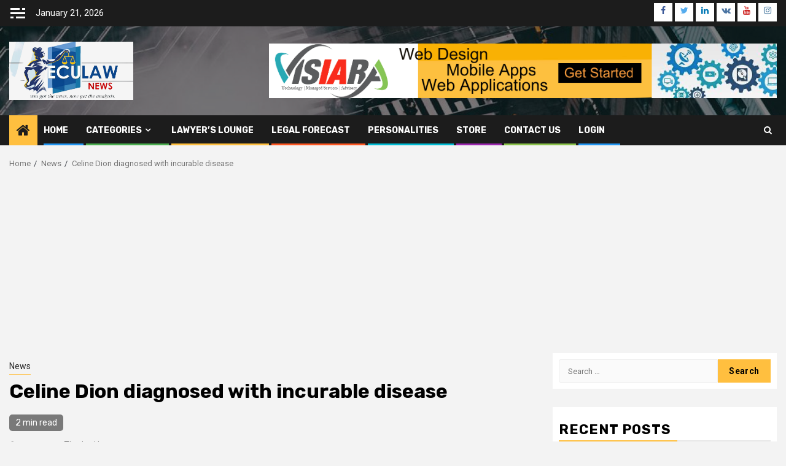

--- FILE ---
content_type: text/html; charset=UTF-8
request_url: https://www.eculaw.com.ng/celine-dion-diagnosed-with-incurable-disease/
body_size: 112956
content:
    <!doctype html>
<html lang="en-US" itemscope itemtype="https://schema.org/BlogPosting">
    <head>
        <meta charset="UTF-8">
        <meta name="viewport" content="width=device-width, initial-scale=1">
        <link rel="profile" href="http://gmpg.org/xfn/11">

        <title>Celine Dion diagnosed with incurable disease &#8211; EcuLaw</title>
<meta name='robots' content='max-image-preview:large' />
<meta http-equiv="x-dns-prefetch-control" content="on">
<link href="https://app.ecwid.com" rel="preconnect" crossorigin />
<link href="https://ecomm.events" rel="preconnect" crossorigin />
<link href="https://d1q3axnfhmyveb.cloudfront.net" rel="preconnect" crossorigin />
<link href="https://dqzrr9k4bjpzk.cloudfront.net" rel="preconnect" crossorigin />
<link href="https://d1oxsl77a1kjht.cloudfront.net" rel="preconnect" crossorigin>
<link rel="prefetch" href="https://app.ecwid.com/script.js?29189535&data_platform=wporg&lang=en" as="script"/>
<link rel="prerender" href="https://www.eculaw.com.ng/category/"/>
<link rel='dns-prefetch' href='//fonts.googleapis.com' />
<link rel='dns-prefetch' href='//s.w.org' />
<link rel="alternate" type="application/rss+xml" title="EcuLaw &raquo; Feed" href="https://www.eculaw.com.ng/feed/" />
<link rel="alternate" type="application/rss+xml" title="EcuLaw &raquo; Comments Feed" href="https://www.eculaw.com.ng/comments/feed/" />
<link rel="alternate" type="application/rss+xml" title="EcuLaw &raquo; Celine Dion diagnosed with incurable disease Comments Feed" href="https://www.eculaw.com.ng/celine-dion-diagnosed-with-incurable-disease/feed/" />
<script type="text/javascript">
window._wpemojiSettings = {"baseUrl":"https:\/\/s.w.org\/images\/core\/emoji\/14.0.0\/72x72\/","ext":".png","svgUrl":"https:\/\/s.w.org\/images\/core\/emoji\/14.0.0\/svg\/","svgExt":".svg","source":{"concatemoji":"https:\/\/www.eculaw.com.ng\/wp-includes\/js\/wp-emoji-release.min.js?ver=6.0.11"}};
/*! This file is auto-generated */
!function(e,a,t){var n,r,o,i=a.createElement("canvas"),p=i.getContext&&i.getContext("2d");function s(e,t){var a=String.fromCharCode,e=(p.clearRect(0,0,i.width,i.height),p.fillText(a.apply(this,e),0,0),i.toDataURL());return p.clearRect(0,0,i.width,i.height),p.fillText(a.apply(this,t),0,0),e===i.toDataURL()}function c(e){var t=a.createElement("script");t.src=e,t.defer=t.type="text/javascript",a.getElementsByTagName("head")[0].appendChild(t)}for(o=Array("flag","emoji"),t.supports={everything:!0,everythingExceptFlag:!0},r=0;r<o.length;r++)t.supports[o[r]]=function(e){if(!p||!p.fillText)return!1;switch(p.textBaseline="top",p.font="600 32px Arial",e){case"flag":return s([127987,65039,8205,9895,65039],[127987,65039,8203,9895,65039])?!1:!s([55356,56826,55356,56819],[55356,56826,8203,55356,56819])&&!s([55356,57332,56128,56423,56128,56418,56128,56421,56128,56430,56128,56423,56128,56447],[55356,57332,8203,56128,56423,8203,56128,56418,8203,56128,56421,8203,56128,56430,8203,56128,56423,8203,56128,56447]);case"emoji":return!s([129777,127995,8205,129778,127999],[129777,127995,8203,129778,127999])}return!1}(o[r]),t.supports.everything=t.supports.everything&&t.supports[o[r]],"flag"!==o[r]&&(t.supports.everythingExceptFlag=t.supports.everythingExceptFlag&&t.supports[o[r]]);t.supports.everythingExceptFlag=t.supports.everythingExceptFlag&&!t.supports.flag,t.DOMReady=!1,t.readyCallback=function(){t.DOMReady=!0},t.supports.everything||(n=function(){t.readyCallback()},a.addEventListener?(a.addEventListener("DOMContentLoaded",n,!1),e.addEventListener("load",n,!1)):(e.attachEvent("onload",n),a.attachEvent("onreadystatechange",function(){"complete"===a.readyState&&t.readyCallback()})),(e=t.source||{}).concatemoji?c(e.concatemoji):e.wpemoji&&e.twemoji&&(c(e.twemoji),c(e.wpemoji)))}(window,document,window._wpemojiSettings);
</script>
<!-- www.eculaw.com.ng is managing ads with Advanced Ads 2.0.16 – https://wpadvancedads.com/ --><script id="ecula-ready">
			window.advanced_ads_ready=function(e,a){a=a||"complete";var d=function(e){return"interactive"===a?"loading"!==e:"complete"===e};d(document.readyState)?e():document.addEventListener("readystatechange",(function(a){d(a.target.readyState)&&e()}),{once:"interactive"===a})},window.advanced_ads_ready_queue=window.advanced_ads_ready_queue||[];		</script>
		<style type="text/css">
img.wp-smiley,
img.emoji {
	display: inline !important;
	border: none !important;
	box-shadow: none !important;
	height: 1em !important;
	width: 1em !important;
	margin: 0 0.07em !important;
	vertical-align: -0.1em !important;
	background: none !important;
	padding: 0 !important;
}
</style>
	<link rel='stylesheet' id='litespeed-cache-dummy-css'  href='https://www.eculaw.com.ng/wp-content/plugins/litespeed-cache/assets/css/litespeed-dummy.css?ver=6.0.11' type='text/css' media='all' />
<link rel='stylesheet' id='latest-posts-block-fontawesome-front-css'  href='https://www.eculaw.com.ng/wp-content/plugins/latest-posts-block-lite/src/assets/fontawesome/css/all.css?ver=1656352287' type='text/css' media='all' />
<link rel='stylesheet' id='latest-posts-block-frontend-block-style-css-css'  href='https://www.eculaw.com.ng/wp-content/plugins/latest-posts-block-lite/dist/blocks.style.build.css?ver=6.0.11' type='text/css' media='all' />
<link rel='stylesheet' id='magic-content-box-blocks-fontawesome-front-css'  href='https://www.eculaw.com.ng/wp-content/plugins/magic-content-box-lite/src/assets/fontawesome/css/all.css?ver=1656352287' type='text/css' media='all' />
<link rel='stylesheet' id='magic-content-box-frontend-block-style-css-css'  href='https://www.eculaw.com.ng/wp-content/plugins/magic-content-box-lite/dist/blocks.style.build.css?ver=6.0.11' type='text/css' media='all' />
<link rel='stylesheet' id='wp-block-library-css'  href='https://www.eculaw.com.ng/wp-includes/css/dist/block-library/style.min.css?ver=6.0.11' type='text/css' media='all' />
<link rel='stylesheet' id='blockspare-frontend-block-style-css-css'  href='https://www.eculaw.com.ng/wp-content/plugins/blockspare/dist/style-blocks.css?ver=6.0.11' type='text/css' media='all' />
<link rel='stylesheet' id='blockspare-frontend-banner-style-css-css'  href='https://www.eculaw.com.ng/wp-content/plugins/blockspare/dist/style-banner_group.css?ver=6.0.11' type='text/css' media='all' />
<link rel='stylesheet' id='fontawesome-css'  href='https://www.eculaw.com.ng/wp-content/plugins/blockspare/assets/fontawesome/css/all.css?ver=6.0.11' type='text/css' media='all' />
<style id='global-styles-inline-css' type='text/css'>
body{--wp--preset--color--black: #000000;--wp--preset--color--cyan-bluish-gray: #abb8c3;--wp--preset--color--white: #ffffff;--wp--preset--color--pale-pink: #f78da7;--wp--preset--color--vivid-red: #cf2e2e;--wp--preset--color--luminous-vivid-orange: #ff6900;--wp--preset--color--luminous-vivid-amber: #fcb900;--wp--preset--color--light-green-cyan: #7bdcb5;--wp--preset--color--vivid-green-cyan: #00d084;--wp--preset--color--pale-cyan-blue: #8ed1fc;--wp--preset--color--vivid-cyan-blue: #0693e3;--wp--preset--color--vivid-purple: #9b51e0;--wp--preset--gradient--vivid-cyan-blue-to-vivid-purple: linear-gradient(135deg,rgba(6,147,227,1) 0%,rgb(155,81,224) 100%);--wp--preset--gradient--light-green-cyan-to-vivid-green-cyan: linear-gradient(135deg,rgb(122,220,180) 0%,rgb(0,208,130) 100%);--wp--preset--gradient--luminous-vivid-amber-to-luminous-vivid-orange: linear-gradient(135deg,rgba(252,185,0,1) 0%,rgba(255,105,0,1) 100%);--wp--preset--gradient--luminous-vivid-orange-to-vivid-red: linear-gradient(135deg,rgba(255,105,0,1) 0%,rgb(207,46,46) 100%);--wp--preset--gradient--very-light-gray-to-cyan-bluish-gray: linear-gradient(135deg,rgb(238,238,238) 0%,rgb(169,184,195) 100%);--wp--preset--gradient--cool-to-warm-spectrum: linear-gradient(135deg,rgb(74,234,220) 0%,rgb(151,120,209) 20%,rgb(207,42,186) 40%,rgb(238,44,130) 60%,rgb(251,105,98) 80%,rgb(254,248,76) 100%);--wp--preset--gradient--blush-light-purple: linear-gradient(135deg,rgb(255,206,236) 0%,rgb(152,150,240) 100%);--wp--preset--gradient--blush-bordeaux: linear-gradient(135deg,rgb(254,205,165) 0%,rgb(254,45,45) 50%,rgb(107,0,62) 100%);--wp--preset--gradient--luminous-dusk: linear-gradient(135deg,rgb(255,203,112) 0%,rgb(199,81,192) 50%,rgb(65,88,208) 100%);--wp--preset--gradient--pale-ocean: linear-gradient(135deg,rgb(255,245,203) 0%,rgb(182,227,212) 50%,rgb(51,167,181) 100%);--wp--preset--gradient--electric-grass: linear-gradient(135deg,rgb(202,248,128) 0%,rgb(113,206,126) 100%);--wp--preset--gradient--midnight: linear-gradient(135deg,rgb(2,3,129) 0%,rgb(40,116,252) 100%);--wp--preset--duotone--dark-grayscale: url('#wp-duotone-dark-grayscale');--wp--preset--duotone--grayscale: url('#wp-duotone-grayscale');--wp--preset--duotone--purple-yellow: url('#wp-duotone-purple-yellow');--wp--preset--duotone--blue-red: url('#wp-duotone-blue-red');--wp--preset--duotone--midnight: url('#wp-duotone-midnight');--wp--preset--duotone--magenta-yellow: url('#wp-duotone-magenta-yellow');--wp--preset--duotone--purple-green: url('#wp-duotone-purple-green');--wp--preset--duotone--blue-orange: url('#wp-duotone-blue-orange');--wp--preset--font-size--small: 13px;--wp--preset--font-size--medium: 20px;--wp--preset--font-size--large: 36px;--wp--preset--font-size--x-large: 42px;}.has-black-color{color: var(--wp--preset--color--black) !important;}.has-cyan-bluish-gray-color{color: var(--wp--preset--color--cyan-bluish-gray) !important;}.has-white-color{color: var(--wp--preset--color--white) !important;}.has-pale-pink-color{color: var(--wp--preset--color--pale-pink) !important;}.has-vivid-red-color{color: var(--wp--preset--color--vivid-red) !important;}.has-luminous-vivid-orange-color{color: var(--wp--preset--color--luminous-vivid-orange) !important;}.has-luminous-vivid-amber-color{color: var(--wp--preset--color--luminous-vivid-amber) !important;}.has-light-green-cyan-color{color: var(--wp--preset--color--light-green-cyan) !important;}.has-vivid-green-cyan-color{color: var(--wp--preset--color--vivid-green-cyan) !important;}.has-pale-cyan-blue-color{color: var(--wp--preset--color--pale-cyan-blue) !important;}.has-vivid-cyan-blue-color{color: var(--wp--preset--color--vivid-cyan-blue) !important;}.has-vivid-purple-color{color: var(--wp--preset--color--vivid-purple) !important;}.has-black-background-color{background-color: var(--wp--preset--color--black) !important;}.has-cyan-bluish-gray-background-color{background-color: var(--wp--preset--color--cyan-bluish-gray) !important;}.has-white-background-color{background-color: var(--wp--preset--color--white) !important;}.has-pale-pink-background-color{background-color: var(--wp--preset--color--pale-pink) !important;}.has-vivid-red-background-color{background-color: var(--wp--preset--color--vivid-red) !important;}.has-luminous-vivid-orange-background-color{background-color: var(--wp--preset--color--luminous-vivid-orange) !important;}.has-luminous-vivid-amber-background-color{background-color: var(--wp--preset--color--luminous-vivid-amber) !important;}.has-light-green-cyan-background-color{background-color: var(--wp--preset--color--light-green-cyan) !important;}.has-vivid-green-cyan-background-color{background-color: var(--wp--preset--color--vivid-green-cyan) !important;}.has-pale-cyan-blue-background-color{background-color: var(--wp--preset--color--pale-cyan-blue) !important;}.has-vivid-cyan-blue-background-color{background-color: var(--wp--preset--color--vivid-cyan-blue) !important;}.has-vivid-purple-background-color{background-color: var(--wp--preset--color--vivid-purple) !important;}.has-black-border-color{border-color: var(--wp--preset--color--black) !important;}.has-cyan-bluish-gray-border-color{border-color: var(--wp--preset--color--cyan-bluish-gray) !important;}.has-white-border-color{border-color: var(--wp--preset--color--white) !important;}.has-pale-pink-border-color{border-color: var(--wp--preset--color--pale-pink) !important;}.has-vivid-red-border-color{border-color: var(--wp--preset--color--vivid-red) !important;}.has-luminous-vivid-orange-border-color{border-color: var(--wp--preset--color--luminous-vivid-orange) !important;}.has-luminous-vivid-amber-border-color{border-color: var(--wp--preset--color--luminous-vivid-amber) !important;}.has-light-green-cyan-border-color{border-color: var(--wp--preset--color--light-green-cyan) !important;}.has-vivid-green-cyan-border-color{border-color: var(--wp--preset--color--vivid-green-cyan) !important;}.has-pale-cyan-blue-border-color{border-color: var(--wp--preset--color--pale-cyan-blue) !important;}.has-vivid-cyan-blue-border-color{border-color: var(--wp--preset--color--vivid-cyan-blue) !important;}.has-vivid-purple-border-color{border-color: var(--wp--preset--color--vivid-purple) !important;}.has-vivid-cyan-blue-to-vivid-purple-gradient-background{background: var(--wp--preset--gradient--vivid-cyan-blue-to-vivid-purple) !important;}.has-light-green-cyan-to-vivid-green-cyan-gradient-background{background: var(--wp--preset--gradient--light-green-cyan-to-vivid-green-cyan) !important;}.has-luminous-vivid-amber-to-luminous-vivid-orange-gradient-background{background: var(--wp--preset--gradient--luminous-vivid-amber-to-luminous-vivid-orange) !important;}.has-luminous-vivid-orange-to-vivid-red-gradient-background{background: var(--wp--preset--gradient--luminous-vivid-orange-to-vivid-red) !important;}.has-very-light-gray-to-cyan-bluish-gray-gradient-background{background: var(--wp--preset--gradient--very-light-gray-to-cyan-bluish-gray) !important;}.has-cool-to-warm-spectrum-gradient-background{background: var(--wp--preset--gradient--cool-to-warm-spectrum) !important;}.has-blush-light-purple-gradient-background{background: var(--wp--preset--gradient--blush-light-purple) !important;}.has-blush-bordeaux-gradient-background{background: var(--wp--preset--gradient--blush-bordeaux) !important;}.has-luminous-dusk-gradient-background{background: var(--wp--preset--gradient--luminous-dusk) !important;}.has-pale-ocean-gradient-background{background: var(--wp--preset--gradient--pale-ocean) !important;}.has-electric-grass-gradient-background{background: var(--wp--preset--gradient--electric-grass) !important;}.has-midnight-gradient-background{background: var(--wp--preset--gradient--midnight) !important;}.has-small-font-size{font-size: var(--wp--preset--font-size--small) !important;}.has-medium-font-size{font-size: var(--wp--preset--font-size--medium) !important;}.has-large-font-size{font-size: var(--wp--preset--font-size--large) !important;}.has-x-large-font-size{font-size: var(--wp--preset--font-size--x-large) !important;}
</style>
<link rel='stylesheet' id='ecwid-css-css'  href='https://www.eculaw.com.ng/wp-content/plugins/ecwid-shopping-cart/css/frontend.css?ver=7.0.5' type='text/css' media='all' />
<link rel='stylesheet' id='osom-ml-style-css'  href='https://www.eculaw.com.ng/wp-content/plugins/osom-modal-login//assets/css/osom-modal-login.css?ver=1' type='text/css' media='all' />
<link rel='stylesheet' id='dashicons-css'  href='https://www.eculaw.com.ng/wp-includes/css/dashicons.min.css?ver=6.0.11' type='text/css' media='all' />
<link rel='stylesheet' id='awpa-wp-post-author-style-css'  href='https://www.eculaw.com.ng/wp-content/plugins/wp-post-author/assets/css/awpa-frontend-style.css?ver=6.0.11' type='text/css' media='all' />
<link rel='stylesheet' id='font-awesome-css'  href='https://www.eculaw.com.ng/wp-content/themes/newsphere/assets/font-awesome/css/font-awesome.min.css?ver=6.0.11' type='text/css' media='all' />
<link rel='stylesheet' id='bootstrap-css'  href='https://www.eculaw.com.ng/wp-content/themes/newsphere/assets/bootstrap/css/bootstrap.min.css?ver=6.0.11' type='text/css' media='all' />
<link rel='stylesheet' id='swiper-css'  href='https://www.eculaw.com.ng/wp-content/themes/newsphere/assets/swiper/css/swiper.min.css?ver=6.0.11' type='text/css' media='all' />
<link rel='stylesheet' id='sidr-css'  href='https://www.eculaw.com.ng/wp-content/themes/newsphere/assets/sidr/css/sidr.bare.css?ver=6.0.11' type='text/css' media='all' />
<link rel='stylesheet' id='magnific-popup-css'  href='https://www.eculaw.com.ng/wp-content/themes/newsphere/assets/magnific-popup/magnific-popup.css?ver=6.0.11' type='text/css' media='all' />
<link rel='stylesheet' id='chld_thm_cfg_parent-css'  href='https://www.eculaw.com.ng/wp-content/themes/newsphere/style.css?ver=6.0.11' type='text/css' media='all' />
<link rel='stylesheet' id='newsphere-google-fonts-css'  href='https://fonts.googleapis.com/css?family=Roboto:100,300,400,500,700|Rubik:300,300i,400,400i,500,500i,700,700i,900,900i&#038;subset=latin,latin-ext' type='text/css' media='all' />
<link rel='stylesheet' id='newsphere-style-css'  href='https://www.eculaw.com.ng/wp-content/themes/Eculaw/style.css?ver=2.0.4.1652023212' type='text/css' media='all' />
<link rel='stylesheet' id='wpforo-widgets-css'  href='https://www.eculaw.com.ng/wp-content/plugins/wpforo/themes/2022/widgets.css?ver=2.4.13' type='text/css' media='all' />
<link rel='stylesheet' id='wpforo-dynamic-style-css'  href='https://www.eculaw.com.ng/wp-content/uploads/wpforo/assets/colors.css?ver=2.4.13.a5584ad99baa1460b6084468f1b02934' type='text/css' media='all' />
<script type='text/javascript' src='https://www.eculaw.com.ng/wp-includes/js/jquery/jquery.min.js?ver=3.6.0' id='jquery-core-js'></script>
<script type='text/javascript' src='https://www.eculaw.com.ng/wp-includes/js/jquery/jquery-migrate.min.js?ver=3.3.2' id='jquery-migrate-js'></script>
<script type='text/javascript' src='https://www.eculaw.com.ng/wp-content/plugins/blockspare/assets/js/countup/waypoints.min.js?ver=6.0.11' id='waypoint-js'></script>
<script type='text/javascript' src='https://www.eculaw.com.ng/wp-content/plugins/blockspare/assets/js/countup/jquery.counterup.min.js?ver=1' id='countup-js'></script>
<script type='text/javascript' src='https://www.eculaw.com.ng/wp-content/plugins/wp-post-author/assets/js/awpa-frontend-scripts.js?ver=6.0.11' id='awpa-custom-bg-scripts-js'></script>

<!-- OG: 3.1.4 -->
<meta property="og:image" content="https://www.eculaw.com.ng/wp-content/uploads/2022/12/IMG_20221208_143725_771.jpg" /><meta property="og:image:secure_url" content="https://www.eculaw.com.ng/wp-content/uploads/2022/12/IMG_20221208_143725_771.jpg" /><meta property="og:image:width" content="720" /><meta property="og:image:height" content="562" /><meta property="og:image:alt" content="Celine Dion" /><meta property="og:image:type" content="image/jpeg" /><meta property="og:description" content="Celine Dion has said that she suffers from an incurable, rare neurological disorder called Stiff-person syndrome (SPS), which makes muscles rigid. Dion revealed her diagnosis on Instagram. She also said that she had to cancel all her upcoming shows due to the condition. The disorder leaves the suffering person as a &quot;human statue&quot;, as they..." /><meta property="og:type" content="article" /><meta property="og:locale" content="en_US" /><meta property="og:site_name" content="EcuLaw" /><meta property="og:title" content="Celine Dion diagnosed with incurable disease" /><meta property="og:url" content="https://www.eculaw.com.ng/celine-dion-diagnosed-with-incurable-disease/" /><meta property="og:updated_time" content="2022-12-08T13:41:17+00:00" />
<meta property="article:published_time" content="2022-12-08T13:41:17+00:00" /><meta property="article:modified_time" content="2022-12-08T13:41:17+00:00" /><meta property="article:section" content="News" /><meta property="article:author:first_name" content="Kalu" /><meta property="article:author:last_name" content="Idika" /><meta property="article:author:username" content="Kalu Idika" />
<meta property="twitter:partner" content="ogwp" /><meta property="twitter:card" content="summary_large_image" /><meta property="twitter:image" content="https://www.eculaw.com.ng/wp-content/uploads/2022/12/IMG_20221208_143725_771.jpg" /><meta property="twitter:image:alt" content="Celine Dion" /><meta property="twitter:title" content="Celine Dion diagnosed with incurable disease" /><meta property="twitter:description" content="Celine Dion has said that she suffers from an incurable, rare neurological disorder called Stiff-person syndrome (SPS), which makes muscles rigid. Dion revealed her diagnosis on Instagram. She also..." /><meta property="twitter:url" content="https://www.eculaw.com.ng/celine-dion-diagnosed-with-incurable-disease/" />
<meta itemprop="image" content="https://www.eculaw.com.ng/wp-content/uploads/2022/12/IMG_20221208_143725_771.jpg" /><meta itemprop="name" content="Celine Dion diagnosed with incurable disease" /><meta itemprop="headline" content="Celine Dion diagnosed with incurable disease" /><meta itemprop="description" content="Celine Dion has said that she suffers from an incurable, rare neurological disorder called Stiff-person syndrome (SPS), which makes muscles rigid. Dion revealed her diagnosis on Instagram. She also said that she had to cancel all her upcoming shows due to the condition. The disorder leaves the suffering person as a &quot;human statue&quot;, as they..." /><meta itemprop="datePublished" content="2022-12-08" /><meta itemprop="dateModified" content="2022-12-08T13:41:17+00:00" /><meta itemprop="author" content="Kalu Idika" />
<meta property="profile:first_name" content="Kalu" /><meta property="profile:last_name" content="Idika" /><meta property="profile:username" content="Kalu Idika" />
<!-- /OG -->

<link rel="https://api.w.org/" href="https://www.eculaw.com.ng/wp-json/" /><link rel="alternate" type="application/json" href="https://www.eculaw.com.ng/wp-json/wp/v2/posts/8091" /><link rel="EditURI" type="application/rsd+xml" title="RSD" href="https://www.eculaw.com.ng/xmlrpc.php?rsd" />
<link rel="wlwmanifest" type="application/wlwmanifest+xml" href="https://www.eculaw.com.ng/wp-includes/wlwmanifest.xml" /> 
<meta name="generator" content="WordPress 6.0.11" />
<link rel="canonical" href="https://www.eculaw.com.ng/celine-dion-diagnosed-with-incurable-disease/" />
<link rel='shortlink' href='https://www.eculaw.com.ng/?p=8091' />
<link rel="alternate" type="application/json+oembed" href="https://www.eculaw.com.ng/wp-json/oembed/1.0/embed?url=https%3A%2F%2Fwww.eculaw.com.ng%2Fceline-dion-diagnosed-with-incurable-disease%2F" />
<link rel="alternate" type="text/xml+oembed" href="https://www.eculaw.com.ng/wp-json/oembed/1.0/embed?url=https%3A%2F%2Fwww.eculaw.com.ng%2Fceline-dion-diagnosed-with-incurable-disease%2F&#038;format=xml" />
<script data-cfasync="false" data-no-optimize="1" type="text/javascript">
window.ec = window.ec || Object()
window.ec.config = window.ec.config || Object();
window.ec.config.enable_canonical_urls = true;

</script>
        <!--noptimize-->
        <script data-cfasync="false" type="text/javascript">
            window.ec = window.ec || Object();
            window.ec.config = window.ec.config || Object();
            window.ec.config.store_main_page_url = 'https://www.eculaw.com.ng/category/';
        </script>
        <!--/noptimize-->
        <link rel="pingback" href="https://www.eculaw.com.ng/xmlrpc.php">        <style type="text/css">
                        .site-title,
            .site-description {
                position: absolute;
                clip: rect(1px, 1px, 1px, 1px);
                display: none;
            }

            
                    
            .elementor-template-full-width .elementor-section.elementor-section-full_width > .elementor-container,
            .elementor-template-full-width .elementor-section.elementor-section-boxed > .elementor-container{
                max-width: 1300px;
            }
        

        </style>
        <style>ins.adsbygoogle { background-color: transparent; padding: 0; }</style><script  async src="https://pagead2.googlesyndication.com/pagead/js/adsbygoogle.js?client=ca-pub-9550414078359903" crossorigin="anonymous"></script><link rel="icon" href="https://www.eculaw.com.ng/wp-content/uploads/2020/07/cropped-ecu-icon-512-1-32x32.jpg" sizes="32x32" />
<link rel="icon" href="https://www.eculaw.com.ng/wp-content/uploads/2020/07/cropped-ecu-icon-512-1-192x192.jpg" sizes="192x192" />
<link rel="apple-touch-icon" href="https://www.eculaw.com.ng/wp-content/uploads/2020/07/cropped-ecu-icon-512-1-180x180.jpg" />
<meta name="msapplication-TileImage" content="https://www.eculaw.com.ng/wp-content/uploads/2020/07/cropped-ecu-icon-512-1-270x270.jpg" />
		<style type="text/css" id="wp-custom-css">
			img.custom-logo {width:50%;
background-color:whitesmoke;
opacity:%}

div#meta-1.widget.newsphere-widget.widget_meta {display:none}		</style>
				<script async src="https://pagead2.googlesyndication.com/pagead/js/adsbygoogle.js?client=ca-pub-9550414078359903" crossorigin="anonymous"></script>
    </head>

<body class="post-template-default single single-post postid-8091 single-format-standard wp-custom-logo wp-embed-responsive aft-default-mode aft-sticky-sidebar aft-hide-comment-count-in-list aft-hide-minutes-read-in-list aft-hide-date-author-in-list default-content-layout single-content-mode-default align-content-left wpf-default wpft- wpf-guest wpfu-group-4 wpf-theme-2022 wpf-is_standalone-0 wpf-boardid-0 is_wpforo_page-0 is_wpforo_url-0 is_wpforo_shortcode_page-0">
    <svg xmlns="http://www.w3.org/2000/svg" viewBox="0 0 0 0" width="0" height="0" focusable="false" role="none" style="visibility: hidden; position: absolute; left: -9999px; overflow: hidden;" ><defs><filter id="wp-duotone-dark-grayscale"><feColorMatrix color-interpolation-filters="sRGB" type="matrix" values=" .299 .587 .114 0 0 .299 .587 .114 0 0 .299 .587 .114 0 0 .299 .587 .114 0 0 " /><feComponentTransfer color-interpolation-filters="sRGB" ><feFuncR type="table" tableValues="0 0.49803921568627" /><feFuncG type="table" tableValues="0 0.49803921568627" /><feFuncB type="table" tableValues="0 0.49803921568627" /><feFuncA type="table" tableValues="1 1" /></feComponentTransfer><feComposite in2="SourceGraphic" operator="in" /></filter></defs></svg><svg xmlns="http://www.w3.org/2000/svg" viewBox="0 0 0 0" width="0" height="0" focusable="false" role="none" style="visibility: hidden; position: absolute; left: -9999px; overflow: hidden;" ><defs><filter id="wp-duotone-grayscale"><feColorMatrix color-interpolation-filters="sRGB" type="matrix" values=" .299 .587 .114 0 0 .299 .587 .114 0 0 .299 .587 .114 0 0 .299 .587 .114 0 0 " /><feComponentTransfer color-interpolation-filters="sRGB" ><feFuncR type="table" tableValues="0 1" /><feFuncG type="table" tableValues="0 1" /><feFuncB type="table" tableValues="0 1" /><feFuncA type="table" tableValues="1 1" /></feComponentTransfer><feComposite in2="SourceGraphic" operator="in" /></filter></defs></svg><svg xmlns="http://www.w3.org/2000/svg" viewBox="0 0 0 0" width="0" height="0" focusable="false" role="none" style="visibility: hidden; position: absolute; left: -9999px; overflow: hidden;" ><defs><filter id="wp-duotone-purple-yellow"><feColorMatrix color-interpolation-filters="sRGB" type="matrix" values=" .299 .587 .114 0 0 .299 .587 .114 0 0 .299 .587 .114 0 0 .299 .587 .114 0 0 " /><feComponentTransfer color-interpolation-filters="sRGB" ><feFuncR type="table" tableValues="0.54901960784314 0.98823529411765" /><feFuncG type="table" tableValues="0 1" /><feFuncB type="table" tableValues="0.71764705882353 0.25490196078431" /><feFuncA type="table" tableValues="1 1" /></feComponentTransfer><feComposite in2="SourceGraphic" operator="in" /></filter></defs></svg><svg xmlns="http://www.w3.org/2000/svg" viewBox="0 0 0 0" width="0" height="0" focusable="false" role="none" style="visibility: hidden; position: absolute; left: -9999px; overflow: hidden;" ><defs><filter id="wp-duotone-blue-red"><feColorMatrix color-interpolation-filters="sRGB" type="matrix" values=" .299 .587 .114 0 0 .299 .587 .114 0 0 .299 .587 .114 0 0 .299 .587 .114 0 0 " /><feComponentTransfer color-interpolation-filters="sRGB" ><feFuncR type="table" tableValues="0 1" /><feFuncG type="table" tableValues="0 0.27843137254902" /><feFuncB type="table" tableValues="0.5921568627451 0.27843137254902" /><feFuncA type="table" tableValues="1 1" /></feComponentTransfer><feComposite in2="SourceGraphic" operator="in" /></filter></defs></svg><svg xmlns="http://www.w3.org/2000/svg" viewBox="0 0 0 0" width="0" height="0" focusable="false" role="none" style="visibility: hidden; position: absolute; left: -9999px; overflow: hidden;" ><defs><filter id="wp-duotone-midnight"><feColorMatrix color-interpolation-filters="sRGB" type="matrix" values=" .299 .587 .114 0 0 .299 .587 .114 0 0 .299 .587 .114 0 0 .299 .587 .114 0 0 " /><feComponentTransfer color-interpolation-filters="sRGB" ><feFuncR type="table" tableValues="0 0" /><feFuncG type="table" tableValues="0 0.64705882352941" /><feFuncB type="table" tableValues="0 1" /><feFuncA type="table" tableValues="1 1" /></feComponentTransfer><feComposite in2="SourceGraphic" operator="in" /></filter></defs></svg><svg xmlns="http://www.w3.org/2000/svg" viewBox="0 0 0 0" width="0" height="0" focusable="false" role="none" style="visibility: hidden; position: absolute; left: -9999px; overflow: hidden;" ><defs><filter id="wp-duotone-magenta-yellow"><feColorMatrix color-interpolation-filters="sRGB" type="matrix" values=" .299 .587 .114 0 0 .299 .587 .114 0 0 .299 .587 .114 0 0 .299 .587 .114 0 0 " /><feComponentTransfer color-interpolation-filters="sRGB" ><feFuncR type="table" tableValues="0.78039215686275 1" /><feFuncG type="table" tableValues="0 0.94901960784314" /><feFuncB type="table" tableValues="0.35294117647059 0.47058823529412" /><feFuncA type="table" tableValues="1 1" /></feComponentTransfer><feComposite in2="SourceGraphic" operator="in" /></filter></defs></svg><svg xmlns="http://www.w3.org/2000/svg" viewBox="0 0 0 0" width="0" height="0" focusable="false" role="none" style="visibility: hidden; position: absolute; left: -9999px; overflow: hidden;" ><defs><filter id="wp-duotone-purple-green"><feColorMatrix color-interpolation-filters="sRGB" type="matrix" values=" .299 .587 .114 0 0 .299 .587 .114 0 0 .299 .587 .114 0 0 .299 .587 .114 0 0 " /><feComponentTransfer color-interpolation-filters="sRGB" ><feFuncR type="table" tableValues="0.65098039215686 0.40392156862745" /><feFuncG type="table" tableValues="0 1" /><feFuncB type="table" tableValues="0.44705882352941 0.4" /><feFuncA type="table" tableValues="1 1" /></feComponentTransfer><feComposite in2="SourceGraphic" operator="in" /></filter></defs></svg><svg xmlns="http://www.w3.org/2000/svg" viewBox="0 0 0 0" width="0" height="0" focusable="false" role="none" style="visibility: hidden; position: absolute; left: -9999px; overflow: hidden;" ><defs><filter id="wp-duotone-blue-orange"><feColorMatrix color-interpolation-filters="sRGB" type="matrix" values=" .299 .587 .114 0 0 .299 .587 .114 0 0 .299 .587 .114 0 0 .299 .587 .114 0 0 " /><feComponentTransfer color-interpolation-filters="sRGB" ><feFuncR type="table" tableValues="0.098039215686275 1" /><feFuncG type="table" tableValues="0 0.66274509803922" /><feFuncB type="table" tableValues="0.84705882352941 0.41960784313725" /><feFuncA type="table" tableValues="1 1" /></feComponentTransfer><feComposite in2="SourceGraphic" operator="in" /></filter></defs></svg>
    <div id="af-preloader">
        <div class="af-preloader-wrap">
            <div class="af-sp af-sp-wave">
            </div>
        </div>
    </div>

<div id="page" class="site">
    <a class="skip-link screen-reader-text" href="#content">Skip to content</a>


        <header id="masthead" class="header-style1 header-layout-1">

                <div class="top-header">
        <div class="container-wrapper">
            <div class="top-bar-flex">
                <div class="top-bar-left col-2">

                                            <div class="off-cancas-panel">
  							<span class="offcanvas">
  								<button class="offcanvas-nav">
  									<div class="offcanvas-menu">
  										<span class="mbtn-top"></span>
  										<span class="mbtn-mid"></span>
  										<span class="mbtn-bot"></span>
  									</div>
  								</button>
  							</span>
                        </div>
                        <div id="sidr" class="primary-background">
                            <a class="sidr-class-sidr-button-close" href="#sidr-nav">
                                <i class="fa primary-footer fa-window-close"></i>
                            </a>
                            <div id="categories-2" class="widget newsphere-widget widget_categories"><h2 class="widget-title widget-title-1"><span>Categories</span></h2>
			<ul>
					<li class="cat-item cat-item-381"><a href="https://www.eculaw.com.ng/category/analysis/">Analysis</a>
</li>
	<li class="cat-item cat-item-43"><a href="https://www.eculaw.com.ng/category/case-study/">Case Study</a>
</li>
	<li class="cat-item cat-item-69"><a href="https://www.eculaw.com.ng/category/criminal-justice/">Criminal Justice</a>
</li>
	<li class="cat-item cat-item-78"><a href="https://www.eculaw.com.ng/category/exclusive/">Exclusive</a>
</li>
	<li class="cat-item cat-item-36"><a href="https://www.eculaw.com.ng/category/government/">Government</a>
</li>
	<li class="cat-item cat-item-378"><a href="https://www.eculaw.com.ng/category/health/">Health</a>
</li>
	<li class="cat-item cat-item-46"><a href="https://www.eculaw.com.ng/category/international-news/">International News</a>
</li>
	<li class="cat-item cat-item-42"><a href="https://www.eculaw.com.ng/category/interviews/">Interviews</a>
</li>
	<li class="cat-item cat-item-35"><a href="https://www.eculaw.com.ng/category/judiciary/">Judiciary</a>
</li>
	<li class="cat-item cat-item-37"><a href="https://www.eculaw.com.ng/category/lawmakers/">Lawmakers</a>
</li>
	<li class="cat-item cat-item-47"><a href="https://www.eculaw.com.ng/category/forecast/">Legal Forecast</a>
</li>
	<li class="cat-item cat-item-7"><a href="https://www.eculaw.com.ng/category/news/">News</a>
</li>
	<li class="cat-item cat-item-77"><a href="https://www.eculaw.com.ng/category/obituary/">Obituary</a>
</li>
	<li class="cat-item cat-item-45"><a href="https://www.eculaw.com.ng/category/opinions/">Opinions</a>
</li>
	<li class="cat-item cat-item-31"><a href="https://www.eculaw.com.ng/category/persons/">Personalities</a>
</li>
	<li class="cat-item cat-item-377"><a href="https://www.eculaw.com.ng/category/politics/">Politics</a>
</li>
	<li class="cat-item cat-item-383"><a href="https://www.eculaw.com.ng/category/press-statement/">Press statement</a>
</li>
	<li class="cat-item cat-item-380"><a href="https://www.eculaw.com.ng/category/security/">Security</a>
</li>
	<li class="cat-item cat-item-379"><a href="https://www.eculaw.com.ng/category/sports/">Sports</a>
</li>
	<li class="cat-item cat-item-32"><a href="https://www.eculaw.com.ng/category/tv-cat/">TV cat</a>
</li>
	<li class="cat-item cat-item-1"><a href="https://www.eculaw.com.ng/category/uncategorized/">Uncategorized</a>
</li>
	<li class="cat-item cat-item-376"><a href="https://www.eculaw.com.ng/category/world-news/">World News</a>
</li>
			</ul>

			</div>
		<div id="recent-posts-7" class="widget newsphere-widget widget_recent_entries">
		<h2 class="widget-title widget-title-1"><span>Recent Posts</span></h2>
		<ul>
											<li>
					<a href="https://www.eculaw.com.ng/the-injustice-faced-by-nnamdi-kanu-and-the-nigerian-governments-blunders/">The Injustice Faced by Nnamdi Kanu and the Nigerian Government’s Blunders.</a>
									</li>
											<li>
					<a href="https://www.eculaw.com.ng/any-lessons-learned-from-the-case-of-senator-natasha-akpoti-uduaghan/">ANY LESSONS LEARNED FROM THE CASE OF SENATOR NATASHA AKPOTI-UDUAGHAN?</a>
									</li>
											<li>
					<a href="https://www.eculaw.com.ng/the-arrest-of-a-man-for-a-civil-wrong-is-not-a-reason-to-celebrate/">THE ARREST OF A MAN FOR A CIVIL WRONG IS NOT A REASON TO CELEBRATE</a>
									</li>
											<li>
					<a href="https://www.eculaw.com.ng/native-doctor-accused-of-grisly-human-sacrifices-in-umumba-moved-around-with-police-escort/">Native Doctor Accused of Grisly Human Sacrifices in Umumba Moved Around With Police Escort.</a>
									</li>
											<li>
					<a href="https://www.eculaw.com.ng/the-end-of-the-ipobs-biafra-agitation-a-reflection/">The End of the IPOB’s Biafra Agitation: A Reflection</a>
									</li>
					</ul>

		</div>                        </div>
                    
                    <div class="date-bar-left">
                                                    <span class="topbar-date">
                                        January 21, 2026                                    </span>

                                            </div>
                </div>

                <div class="top-bar-right col-2">
  						<span class="aft-small-social-menu">
  							
                                <div class="social-navigation"><ul id="social-menu" class="menu"><li id="menu-item-44" class="menu-item menu-item-type-custom menu-item-object-custom menu-item-44"><a target="_blank" rel="noopener" href="https://web.facebook.com/EculawNigeria"><span class="screen-reader-text">Facebook</span></a></li>
<li id="menu-item-45" class="menu-item menu-item-type-custom menu-item-object-custom menu-item-45"><a target="_blank" rel="noopener" href="https://twitter.com/ecu_law"><span class="screen-reader-text">Twitter</span></a></li>
<li id="menu-item-48" class="menu-item menu-item-type-custom menu-item-object-custom menu-item-48"><a href="https://linkedin.com/#"><span class="screen-reader-text">Linkedin</span></a></li>
<li id="menu-item-52" class="menu-item menu-item-type-custom menu-item-object-custom menu-item-52"><a href="https://vk.com/#"><span class="screen-reader-text">VK</span></a></li>
<li id="menu-item-46" class="menu-item menu-item-type-custom menu-item-object-custom menu-item-46"><a href="https://youtube.com/#"><span class="screen-reader-text">Youtube</span></a></li>
<li id="menu-item-47" class="menu-item menu-item-type-custom menu-item-object-custom menu-item-47"><a href="https://instagram.com/#"><span class="screen-reader-text">Instagram</span></a></li>
</ul></div>
                              						</span>
                </div>
            </div>
        </div>

    </div>
<div class="main-header data-bg" data-background="https://www.eculaw.com.ng/wp-content/uploads/2022/05/cropped-StockSnap_SFKZHJODOV-1024x683-1.jpg">
    <div class="container-wrapper">
        <div class="af-container-row af-flex-container">
            <div class="col-3 float-l pad">
                <div class="logo-brand">
                    <div class="site-branding">
                        <a href="https://www.eculaw.com.ng/" class="custom-logo-link" rel="home"><img width="400" height="188" src="https://www.eculaw.com.ng/wp-content/uploads/2021/07/logo_ecu-removebg-preview.png" class="custom-logo" alt="EcuLaw" srcset="https://www.eculaw.com.ng/wp-content/uploads/2021/07/logo_ecu-removebg-preview.png 400w, https://www.eculaw.com.ng/wp-content/uploads/2021/07/logo_ecu-removebg-preview-300x141.png 300w" sizes="(max-width: 400px) 100vw, 400px" /></a>                            <p class="site-title font-family-1">
                                <a href="https://www.eculaw.com.ng/"
                                   rel="home">EcuLaw</a>
                            </p>
                        
                                                    <p class="site-description">Law | News</p>
                                            </div>
                </div>
            </div>
            <div class="col-66 float-l pad">
                            <div class="banner-promotions-wrapper">
                                    <div class="promotion-section">
                        <a href="https://visiaraltd.com" target="_blank">
                            <img width="930" height="100" src="https://www.eculaw.com.ng/wp-content/uploads/2022/07/visiara_banner-1.png" class="attachment-full size-full" alt="" loading="lazy" srcset="https://www.eculaw.com.ng/wp-content/uploads/2022/07/visiara_banner-1.png 930w, https://www.eculaw.com.ng/wp-content/uploads/2022/07/visiara_banner-1-300x32.png 300w, https://www.eculaw.com.ng/wp-content/uploads/2022/07/visiara_banner-1-768x83.png 768w" sizes="(max-width: 930px) 100vw, 930px" />                        </a>
                    </div>
                                

            </div>
            <!-- Trending line END -->
                        </div>
        </div>
    </div>

</div>

            <div class="header-menu-part">
                <div id="main-navigation-bar" class="bottom-bar">
                    <div class="navigation-section-wrapper">
                        <div class="container-wrapper">
                            <div class="header-middle-part">
                                <div class="navigation-container">
                                    <nav class="main-navigation clearfix">
                                                                                <span class="aft-home-icon">
                                                                                    <a href="https://www.eculaw.com.ng">
                                            <i class="fa fa-home" aria-hidden="true"></i>
                                        </a>
                                    </span>
                                                                                <div class="aft-dynamic-navigation-elements">
                                            <button class="toggle-menu" aria-controls="primary-menu" aria-expanded="false">
                                            <span class="screen-reader-text">
                                                Primary Menu                                            </span>
                                                <i class="ham"></i>
                                            </button>


                                            <div class="menu main-menu menu-desktop show-menu-border"><ul id="primary-menu" class="menu"><li id="menu-item-354" class="menu-item menu-item-type-custom menu-item-object-custom menu-item-home menu-item-354"><a href="https://www.eculaw.com.ng">Home</a></li>
<li id="menu-item-1703" class="menu-item menu-item-type-custom menu-item-object-custom menu-item-has-children menu-item-1703"><a href="#">Categories</a>
<ul class="sub-menu">
	<li id="menu-item-1704" class="menu-item menu-item-type-taxonomy menu-item-object-category menu-item-1704"><a href="https://www.eculaw.com.ng/category/case-study/">Case Study</a></li>
	<li id="menu-item-1705" class="menu-item menu-item-type-taxonomy menu-item-object-category menu-item-1705"><a href="https://www.eculaw.com.ng/category/criminal-justice/">Criminal Justice</a></li>
	<li id="menu-item-1706" class="menu-item menu-item-type-taxonomy menu-item-object-category menu-item-1706"><a href="https://www.eculaw.com.ng/category/exclusive/">Exclusive</a></li>
	<li id="menu-item-1707" class="menu-item menu-item-type-taxonomy menu-item-object-category menu-item-1707"><a href="https://www.eculaw.com.ng/category/government/">Government</a></li>
	<li id="menu-item-1708" class="menu-item menu-item-type-taxonomy menu-item-object-category menu-item-1708"><a href="https://www.eculaw.com.ng/category/international-news/">International News</a></li>
	<li id="menu-item-1709" class="menu-item menu-item-type-taxonomy menu-item-object-category menu-item-1709"><a href="https://www.eculaw.com.ng/category/interviews/">Interviews</a></li>
	<li id="menu-item-1710" class="menu-item menu-item-type-taxonomy menu-item-object-category menu-item-1710"><a href="https://www.eculaw.com.ng/category/judiciary/">Judiciary</a></li>
	<li id="menu-item-1712" class="menu-item menu-item-type-taxonomy menu-item-object-category menu-item-1712"><a href="https://www.eculaw.com.ng/category/forecast/">Legal Forecast</a></li>
	<li id="menu-item-1711" class="menu-item menu-item-type-taxonomy menu-item-object-category menu-item-1711"><a href="https://www.eculaw.com.ng/category/lawmakers/">Lawmakers</a></li>
	<li id="menu-item-1713" class="menu-item menu-item-type-taxonomy menu-item-object-category current-post-ancestor current-menu-parent current-post-parent menu-item-1713"><a href="https://www.eculaw.com.ng/category/news/">News</a></li>
	<li id="menu-item-1714" class="menu-item menu-item-type-taxonomy menu-item-object-category menu-item-1714"><a href="https://www.eculaw.com.ng/category/obituary/">Obituary</a></li>
	<li id="menu-item-1715" class="menu-item menu-item-type-taxonomy menu-item-object-category menu-item-1715"><a href="https://www.eculaw.com.ng/category/opinions/">Opinions</a></li>
</ul>
</li>
<li id="menu-item-2040" class="menu-item menu-item-type-custom menu-item-object-custom menu-item-2040"><a href="https://www.eculaw.com.ng/fora-2/">Lawyer&#8217;s Lounge</a></li>
<li id="menu-item-1302" class="menu-item menu-item-type-taxonomy menu-item-object-category menu-item-1302"><a href="https://www.eculaw.com.ng/category/forecast/">Legal Forecast</a></li>
<li id="menu-item-961" class="menu-item menu-item-type-taxonomy menu-item-object-category menu-item-961"><a href="https://www.eculaw.com.ng/category/persons/">Personalities</a></li>
<li id="menu-item-1020" class="menu-item menu-item-type-ecwid_menu_item menu-item-object-ecwid-store-with-categories menu-item-1020"><a href="https://www.eculaw.com.ng/category/">Store</a></li>
<li id="menu-item-405" class="menu-item menu-item-type-post_type menu-item-object-page menu-item-405"><a href="https://www.eculaw.com.ng/contact-us/">Contact Us</a></li>
<li class="menu-item osmlogin"><a href="https://www.eculaw.com.ng/celine-dion-diagnosed-with-incurable-disease/#login">Login</a></li></ul></div>                                        </div>

                                    </nav>
                                </div>
                            </div>
                            <div class="header-right-part">

                                                                <div class="af-search-wrap">
                                    <div class="search-overlay">
                                        <a href="#" title="Search" class="search-icon">
                                            <i class="fa fa-search"></i>
                                        </a>
                                        <div class="af-search-form">
                                            <form role="search" method="get" class="search-form" action="https://www.eculaw.com.ng/">
				<label>
					<span class="screen-reader-text">Search for:</span>
					<input type="search" class="search-field" placeholder="Search &hellip;" value="" name="s" />
				</label>
				<input type="submit" class="search-submit" value="Search" />
			</form>                                        </div>
                                    </div>
                                </div>
                            </div>
                        </div>
                    </div>
                </div>
            </div>
        </header>

        <!-- end slider-section -->
        
            <div class="af-breadcrumbs-wrapper container-wrapper">
            <div class="af-breadcrumbs font-family-1 color-pad">
                <div role="navigation" aria-label="Breadcrumbs" class="breadcrumb-trail breadcrumbs" itemprop="breadcrumb"><ul class="trail-items" itemscope itemtype="http://schema.org/BreadcrumbList"><meta name="numberOfItems" content="3" /><meta name="itemListOrder" content="Ascending" /><li itemprop="itemListElement" itemscope itemtype="http://schema.org/ListItem" class="trail-item trail-begin"><a href="https://www.eculaw.com.ng/" rel="home" itemprop="item"><span itemprop="name">Home</span></a><meta itemprop="position" content="1" /></li><li itemprop="itemListElement" itemscope itemtype="http://schema.org/ListItem" class="trail-item"><a href="https://www.eculaw.com.ng/category/news/" itemprop="item"><span itemprop="name">News</span></a><meta itemprop="position" content="2" /></li><li itemprop="itemListElement" itemscope itemtype="http://schema.org/ListItem" class="trail-item trail-end"><a href="https://www.eculaw.com.ng/celine-dion-diagnosed-with-incurable-disease/" itemprop="item"><span itemprop="name">Celine Dion diagnosed with incurable disease</span></a><meta itemprop="position" content="3" /></li></ul></div>            </div>
        </div>
            <div id="content" class="container-wrapper">
        <div id="primary" class="content-area">
            <main id="main" class="site-main">
                                    <article id="post-8091" class="af-single-article post-8091 post type-post status-publish format-standard has-post-thumbnail hentry category-news">
                        <div class="entry-content-wrap read-single">
                                    <header class="entry-header pos-rel ">
            <div class="read-details marg-btm-lr">
                <div class="entry-header-details">
                                            <div class="figure-categories figure-categories-bg">
                            <ul class="cat-links"><li class="meta-category">
                             <a class="newsphere-categories category-color-1" href="https://www.eculaw.com.ng/category/news/" alt="View all posts in News"> 
                                 News
                             </a>
                        </li></ul>                        </div>
                    

                    <h1 class="entry-title">Celine Dion diagnosed with incurable disease</h1>
                                            <span class="min-read-post-format">
                                                        <span class="min-read">2 min read</span>                        </span>
                        <div class="entry-meta">
                            
            <span class="author-links">

                            <span class="item-metadata posts-date">
                <i class="fa fa-clock-o"></i>
                    3 years ago            </span>
                            
                    <span class="item-metadata posts-author byline">
                    <i class="fa fa-pencil-square-o"></i>
            <a href="https://www.eculaw.com.ng/author/harry/">
                Kalu Idika            </a>
        </span>
                
        </span>
                                </div>


                                                            </div>
            </div>

                            <div class="read-img pos-rel">
                                    <div class="post-thumbnail full-width-image">
                    <img width="720" height="562" src="https://www.eculaw.com.ng/wp-content/uploads/2022/12/IMG_20221208_143725_771.jpg" class="attachment-newsphere-featured size-newsphere-featured wp-post-image" alt="" srcset="https://www.eculaw.com.ng/wp-content/uploads/2022/12/IMG_20221208_143725_771.jpg 720w, https://www.eculaw.com.ng/wp-content/uploads/2022/12/IMG_20221208_143725_771-300x234.jpg 300w" sizes="(max-width: 720px) 100vw, 720px" />                </div>
            
                            <span class="min-read-post-format">

                                                        <span class="aft-image-caption">
                                    <p>
                                        Celine Dion                                    </p>
                                </span>
                                                </span>

                </div>
                    </header><!-- .entry-header -->

        <!-- end slider-section -->
                                    

    <div class="color-pad">
        <div class="entry-content read-details color-tp-pad no-color-pad">
            <p>Celine Dion has said that she suffers from an incurable, rare neurological disorder called Stiff-person syndrome (SPS), which makes muscles rigid.</p>
<p>Dion revealed her diagnosis on Instagram. She also said that she had to cancel all her upcoming shows due to the condition.</p>
<p>The disorder leaves the suffering person as a &#8220;human statue&#8221;, as they are unable to move or walk. The disease is incurable, but its effects can be lessened.</p>
<p>In a video she shared, Dion appeared to be fighting back tears and gave in after some time. She said, &#8220;Hello everyone, I&#8217;m sorry it&#8217;s taken me so long to reach out to you. I miss you all so much and can’t wait to be on stage talking to you in person. I&#8217;ve been dealing with problems with my health for a long time, and it&#8217;s been really difficult for me to face these challenges and to talk about everything that I&#8217;ve been going through…It hurts me to tell you that I won’t be ready to restart my tour in Europe in February.&#8221;</p>
<p>The five-time Grammy winner then revealed the diagnosis, saying it affects one person in a million. Dion added that humanity is still learning about the condition and explains the reason behind her spasms. She further said that the spasms affect her daily life and even her walk and &#8221; not allowing me to use my vocal chords to sing the way I am used to.&#8221;</p>
<p>There have been several unconfirmed reports of Quebec-born singer&#8217;s illness in the last couple of years. The reports gained momentum when she cancelled her North American tour earlier this year, which was to be held in March and April.</p>
<p>This is the first time the &#8216;My heart will go on&#8217; singer has opened up about her health herself.</p>
<p>&#8216;I have a great team of doctors working alongside me to help me get better and my precious children who are supporting me and giving me help,&#8221; Dion said.</p>
<p>Her fans shared supporting messages in the comments to the video. One wrote, &#8220;Take your time bby, we are here for you. We always will. We love you!! Take your time pls.&#8221;</p>
<p>Another wrote, &#8220;You gifted many wonderful songs to us and every challenge is a new chance to get stronger. You are an amazing singer. You will overcome this challenge too. Every difficulty comes with its gift. Just stay strong and brave!&#8221;</p>
<p>&nbsp;</p>
<p>&nbsp;</p>
                <div class="wp-post-author-wrap wp-post-author-shortcode left">
                    <h3 class="awpa-title"></h3>
                                        
        <div class="wp-post-author">

            <div class="awpa-img awpa-author-block square">
                <a href="https://www.eculaw.com.ng/author/harry/"><img alt='' src='https://secure.gravatar.com/avatar/146bdecb3541dea3c14317244aa360ca?s=150&#038;d=mm&#038;r=g' srcset='https://secure.gravatar.com/avatar/146bdecb3541dea3c14317244aa360ca?s=300&#038;d=mm&#038;r=g 2x' class='avatar avatar-150 photo' height='150' width='150' loading='lazy'/></a>
            </div>
            <div class="wp-post-author-meta awpa-author-block">
                <h4 class="awpa-display-name">
                    <a href="https://www.eculaw.com.ng/author/harry/">Kalu Idika</a>
                </h4>

                
                <div class="wp-post-author-meta-bio">
                                    </div>
                <div class="wp-post-author-meta-more-posts">
                    <p class="awpa-more-posts">
                        <a href="https://www.eculaw.com.ng/author/harry/"
                           class="awpa-more-posts">See author&#039;s posts</a>
                    </p>
                </div>
                                    <ul class="awpa-contact-info">
                                                                                                                                                            </ul>
                            </div>
        </div>

                                            </div>
                <div class="ecula-after-content" id="ecula-3017156263"><script async src="//pagead2.googlesyndication.com/pagead/js/adsbygoogle.js?client=ca-pub-9550414078359903" crossorigin="anonymous"></script><ins class="adsbygoogle" style="display:block;" data-ad-client="ca-pub-9550414078359903" 
data-ad-slot="" 
data-ad-format="auto" data-full-width-responsive="true"></ins>
<script> 
(adsbygoogle = window.adsbygoogle || []).push({}); 
</script>
</div>                            <div class="post-item-metadata entry-meta">
                                    </div>
                        
	<nav class="navigation post-navigation" aria-label="Continue Reading">
		<h2 class="screen-reader-text">Continue Reading</h2>
		<div class="nav-links"><div class="nav-previous"><a href="https://www.eculaw.com.ng/2023-im-ready-to-debate-from-morning-till-night-tinubu/" rel="prev"><span class="em-post-navigation">Previous</span> 2023: I’m ready to debate from morning till night &#8212; Tinubu</a></div><div class="nav-next"><a href="https://www.eculaw.com.ng/2023-over-5million-pvcs-collected-so-far-in-lagos-inec/" rel="next"><span class="em-post-navigation">Next</span> 2023: Over 5million PVCs collected so far in Lagos — INEC</a></div></div>
	</nav>                    </div><!-- .entry-content -->
    </div>
                        </div>
                    </article>
                        
<div class="promotionspace enable-promotionspace">

        <div class="af-reated-posts  col-ten">
                            <h4 class="widget-title header-after1">
                            <span class="header-after">
                                More Stories                            </span>
                </h4>
                        <div class="af-container-row clearfix">
                                    <div class="col-3 float-l pad latest-posts-grid af-sec-post" data-mh="latest-posts-grid">
                        <div class="read-single color-pad">
                            <div class="read-img pos-rel read-bg-img">
                                <a href="https://www.eculaw.com.ng/the-injustice-faced-by-nnamdi-kanu-and-the-nigerian-governments-blunders/">
                                                                </a>
                                <span class="min-read-post-format">
                                                                <span class="min-read">3 min read</span>                                </span>

                                                            </div>
                            <div class="read-details color-tp-pad no-color-pad">
                                <div class="read-categories">
                                    <ul class="cat-links"><li class="meta-category">
                             <a class="newsphere-categories category-color-1" href="https://www.eculaw.com.ng/category/analysis/" alt="View all posts in Analysis"> 
                                 Analysis
                             </a>
                        </li><li class="meta-category">
                             <a class="newsphere-categories category-color-1" href="https://www.eculaw.com.ng/category/case-study/" alt="View all posts in Case Study"> 
                                 Case Study
                             </a>
                        </li><li class="meta-category">
                             <a class="newsphere-categories category-color-1" href="https://www.eculaw.com.ng/category/criminal-justice/" alt="View all posts in Criminal Justice"> 
                                 Criminal Justice
                             </a>
                        </li><li class="meta-category">
                             <a class="newsphere-categories category-color-1" href="https://www.eculaw.com.ng/category/government/" alt="View all posts in Government"> 
                                 Government
                             </a>
                        </li><li class="meta-category">
                             <a class="newsphere-categories category-color-1" href="https://www.eculaw.com.ng/category/international-news/" alt="View all posts in International News"> 
                                 International News
                             </a>
                        </li><li class="meta-category">
                             <a class="newsphere-categories category-color-1" href="https://www.eculaw.com.ng/category/judiciary/" alt="View all posts in Judiciary"> 
                                 Judiciary
                             </a>
                        </li><li class="meta-category">
                             <a class="newsphere-categories category-color-1" href="https://www.eculaw.com.ng/category/forecast/" alt="View all posts in Legal Forecast"> 
                                 Legal Forecast
                             </a>
                        </li><li class="meta-category">
                             <a class="newsphere-categories category-color-1" href="https://www.eculaw.com.ng/category/news/" alt="View all posts in News"> 
                                 News
                             </a>
                        </li></ul>                                </div>
                                <div class="read-title">
                                    <h4>
                                        <a href="https://www.eculaw.com.ng/the-injustice-faced-by-nnamdi-kanu-and-the-nigerian-governments-blunders/">The Injustice Faced by Nnamdi Kanu and the Nigerian Government’s Blunders.</a>
                                    </h4>
                                </div>
                                <div class="entry-meta">
                                    
            <span class="author-links">

                            <span class="item-metadata posts-date">
                <i class="fa fa-clock-o"></i>
                    3 months ago            </span>
                            
                    <span class="item-metadata posts-author byline">
                    <i class="fa fa-pencil-square-o"></i>
            <a href="https://www.eculaw.com.ng/author/emeka-ugwuonye/">
                Emeka Ugwuonye            </a>
        </span>
                
        </span>
                                        </div>

                            </div>
                        </div>
                    </div>
                                    <div class="col-3 float-l pad latest-posts-grid af-sec-post" data-mh="latest-posts-grid">
                        <div class="read-single color-pad">
                            <div class="read-img pos-rel read-bg-img">
                                <a href="https://www.eculaw.com.ng/the-arrest-of-a-man-for-a-civil-wrong-is-not-a-reason-to-celebrate/">
                                                                </a>
                                <span class="min-read-post-format">
                                                                <span class="min-read">1 min read</span>                                </span>

                                                            </div>
                            <div class="read-details color-tp-pad no-color-pad">
                                <div class="read-categories">
                                    <ul class="cat-links"><li class="meta-category">
                             <a class="newsphere-categories category-color-1" href="https://www.eculaw.com.ng/category/case-study/" alt="View all posts in Case Study"> 
                                 Case Study
                             </a>
                        </li><li class="meta-category">
                             <a class="newsphere-categories category-color-1" href="https://www.eculaw.com.ng/category/criminal-justice/" alt="View all posts in Criminal Justice"> 
                                 Criminal Justice
                             </a>
                        </li><li class="meta-category">
                             <a class="newsphere-categories category-color-1" href="https://www.eculaw.com.ng/category/judiciary/" alt="View all posts in Judiciary"> 
                                 Judiciary
                             </a>
                        </li><li class="meta-category">
                             <a class="newsphere-categories category-color-1" href="https://www.eculaw.com.ng/category/forecast/" alt="View all posts in Legal Forecast"> 
                                 Legal Forecast
                             </a>
                        </li><li class="meta-category">
                             <a class="newsphere-categories category-color-1" href="https://www.eculaw.com.ng/category/news/" alt="View all posts in News"> 
                                 News
                             </a>
                        </li></ul>                                </div>
                                <div class="read-title">
                                    <h4>
                                        <a href="https://www.eculaw.com.ng/the-arrest-of-a-man-for-a-civil-wrong-is-not-a-reason-to-celebrate/">THE ARREST OF A MAN FOR A CIVIL WRONG IS NOT A REASON TO CELEBRATE</a>
                                    </h4>
                                </div>
                                <div class="entry-meta">
                                    
            <span class="author-links">

                            <span class="item-metadata posts-date">
                <i class="fa fa-clock-o"></i>
                    4 months ago            </span>
                            
                    <span class="item-metadata posts-author byline">
                    <i class="fa fa-pencil-square-o"></i>
            <a href="https://www.eculaw.com.ng/author/emeka-ugwuonye/">
                Emeka Ugwuonye            </a>
        </span>
                
        </span>
                                        </div>

                            </div>
                        </div>
                    </div>
                                    <div class="col-3 float-l pad latest-posts-grid af-sec-post" data-mh="latest-posts-grid">
                        <div class="read-single color-pad">
                            <div class="read-img pos-rel read-bg-img">
                                <a href="https://www.eculaw.com.ng/the-end-of-the-ipobs-biafra-agitation-a-reflection/">
                                                                </a>
                                <span class="min-read-post-format">
                                                                <span class="min-read">3 min read</span>                                </span>

                                                            </div>
                            <div class="read-details color-tp-pad no-color-pad">
                                <div class="read-categories">
                                    <ul class="cat-links"><li class="meta-category">
                             <a class="newsphere-categories category-color-1" href="https://www.eculaw.com.ng/category/analysis/" alt="View all posts in Analysis"> 
                                 Analysis
                             </a>
                        </li><li class="meta-category">
                             <a class="newsphere-categories category-color-1" href="https://www.eculaw.com.ng/category/criminal-justice/" alt="View all posts in Criminal Justice"> 
                                 Criminal Justice
                             </a>
                        </li><li class="meta-category">
                             <a class="newsphere-categories category-color-1" href="https://www.eculaw.com.ng/category/exclusive/" alt="View all posts in Exclusive"> 
                                 Exclusive
                             </a>
                        </li><li class="meta-category">
                             <a class="newsphere-categories category-color-1" href="https://www.eculaw.com.ng/category/government/" alt="View all posts in Government"> 
                                 Government
                             </a>
                        </li><li class="meta-category">
                             <a class="newsphere-categories category-color-1" href="https://www.eculaw.com.ng/category/international-news/" alt="View all posts in International News"> 
                                 International News
                             </a>
                        </li><li class="meta-category">
                             <a class="newsphere-categories category-color-1" href="https://www.eculaw.com.ng/category/judiciary/" alt="View all posts in Judiciary"> 
                                 Judiciary
                             </a>
                        </li><li class="meta-category">
                             <a class="newsphere-categories category-color-1" href="https://www.eculaw.com.ng/category/forecast/" alt="View all posts in Legal Forecast"> 
                                 Legal Forecast
                             </a>
                        </li><li class="meta-category">
                             <a class="newsphere-categories category-color-1" href="https://www.eculaw.com.ng/category/news/" alt="View all posts in News"> 
                                 News
                             </a>
                        </li><li class="meta-category">
                             <a class="newsphere-categories category-color-1" href="https://www.eculaw.com.ng/category/opinions/" alt="View all posts in Opinions"> 
                                 Opinions
                             </a>
                        </li></ul>                                </div>
                                <div class="read-title">
                                    <h4>
                                        <a href="https://www.eculaw.com.ng/the-end-of-the-ipobs-biafra-agitation-a-reflection/">The End of the IPOB’s Biafra Agitation: A Reflection</a>
                                    </h4>
                                </div>
                                <div class="entry-meta">
                                    
            <span class="author-links">

                            <span class="item-metadata posts-date">
                <i class="fa fa-clock-o"></i>
                    9 months ago            </span>
                            
                    <span class="item-metadata posts-author byline">
                    <i class="fa fa-pencil-square-o"></i>
            <a href="https://www.eculaw.com.ng/author/emeka-ugwuonye/">
                Emeka Ugwuonye            </a>
        </span>
                
        </span>
                                        </div>

                            </div>
                        </div>
                    </div>
                            </div>

    </div>
</div>


                        
<div id="comments" class="comments-area">

		<div id="respond" class="comment-respond">
		<h3 id="reply-title" class="comment-reply-title">Leave a Reply <small><a rel="nofollow" id="cancel-comment-reply-link" href="/celine-dion-diagnosed-with-incurable-disease/#respond" style="display:none;">Cancel reply</a></small></h3><form action="https://www.eculaw.com.ng/wp-comments-post.php" method="post" id="commentform" class="comment-form" novalidate><p class="comment-notes"><span id="email-notes">Your email address will not be published.</span> <span class="required-field-message" aria-hidden="true">Required fields are marked <span class="required" aria-hidden="true">*</span></span></p><p class="comment-form-comment"><label for="comment">Comment <span class="required" aria-hidden="true">*</span></label> <textarea id="comment" name="comment" cols="45" rows="8" maxlength="65525" required></textarea></p><p class="comment-form-author"><label for="author">Name</label> <input id="author" name="author" type="text" value="" size="30" maxlength="245" /></p>
<p class="comment-form-email"><label for="email">Email</label> <input id="email" name="email" type="email" value="" size="30" maxlength="100" aria-describedby="email-notes" /></p>
<p class="comment-form-url"><label for="url">Website</label> <input id="url" name="url" type="url" value="" size="30" maxlength="200" /></p>
<p class="comment-form-cookies-consent"><input id="wp-comment-cookies-consent" name="wp-comment-cookies-consent" type="checkbox" value="yes" /> <label for="wp-comment-cookies-consent">Save my name, email, and website in this browser for the next time I comment.</label></p>
<p class="form-submit"><input name="submit" type="submit" id="submit" class="submit" value="Post Comment" /> <input type='hidden' name='comment_post_ID' value='8091' id='comment_post_ID' />
<input type='hidden' name='comment_parent' id='comment_parent' value='0' />
</p><p style="display: none;"><input type="hidden" id="akismet_comment_nonce" name="akismet_comment_nonce" value="343259cb5a" /></p><p style="display: none !important;" class="akismet-fields-container" data-prefix="ak_"><label>&#916;<textarea name="ak_hp_textarea" cols="45" rows="8" maxlength="100"></textarea></label><input type="hidden" id="ak_js_1" name="ak_js" value="213"/><script>document.getElementById( "ak_js_1" ).setAttribute( "value", ( new Date() ).getTime() );</script></p></form>	</div><!-- #respond -->
	
</div><!-- #comments -->

                
            </main><!-- #main -->
        </div><!-- #primary -->
                



<div id="secondary" class="sidebar-area sidebar-sticky-top">
    <div class="theiaStickySidebar">
        <aside class="widget-area color-pad">
            <div id="search-1" class="widget newsphere-widget widget_search"><form role="search" method="get" class="search-form" action="https://www.eculaw.com.ng/">
				<label>
					<span class="screen-reader-text">Search for:</span>
					<input type="search" class="search-field" placeholder="Search &hellip;" value="" name="s" />
				</label>
				<input type="submit" class="search-submit" value="Search" />
			</form></div>
		<div id="recent-posts-6" class="widget newsphere-widget widget_recent_entries">
		<h2 class="widget-title widget-title-1"><span>Recent Posts</span></h2>
		<ul>
											<li>
					<a href="https://www.eculaw.com.ng/the-injustice-faced-by-nnamdi-kanu-and-the-nigerian-governments-blunders/">The Injustice Faced by Nnamdi Kanu and the Nigerian Government’s Blunders.</a>
									</li>
											<li>
					<a href="https://www.eculaw.com.ng/any-lessons-learned-from-the-case-of-senator-natasha-akpoti-uduaghan/">ANY LESSONS LEARNED FROM THE CASE OF SENATOR NATASHA AKPOTI-UDUAGHAN?</a>
									</li>
											<li>
					<a href="https://www.eculaw.com.ng/the-arrest-of-a-man-for-a-civil-wrong-is-not-a-reason-to-celebrate/">THE ARREST OF A MAN FOR A CIVIL WRONG IS NOT A REASON TO CELEBRATE</a>
									</li>
											<li>
					<a href="https://www.eculaw.com.ng/native-doctor-accused-of-grisly-human-sacrifices-in-umumba-moved-around-with-police-escort/">Native Doctor Accused of Grisly Human Sacrifices in Umumba Moved Around With Police Escort.</a>
									</li>
											<li>
					<a href="https://www.eculaw.com.ng/the-end-of-the-ipobs-biafra-agitation-a-reflection/">The End of the IPOB’s Biafra Agitation: A Reflection</a>
									</li>
					</ul>

		</div><div id="archives-1" class="widget newsphere-widget widget_archive"><h2 class="widget-title widget-title-1"><span>Archives</span></h2>
			<ul>
					<li><a href='https://www.eculaw.com.ng/2025/10/'>October 2025</a></li>
	<li><a href='https://www.eculaw.com.ng/2025/05/'>May 2025</a></li>
	<li><a href='https://www.eculaw.com.ng/2025/04/'>April 2025</a></li>
	<li><a href='https://www.eculaw.com.ng/2024/06/'>June 2024</a></li>
	<li><a href='https://www.eculaw.com.ng/2023/12/'>December 2023</a></li>
	<li><a href='https://www.eculaw.com.ng/2023/10/'>October 2023</a></li>
	<li><a href='https://www.eculaw.com.ng/2023/09/'>September 2023</a></li>
	<li><a href='https://www.eculaw.com.ng/2023/08/'>August 2023</a></li>
	<li><a href='https://www.eculaw.com.ng/2023/07/'>July 2023</a></li>
	<li><a href='https://www.eculaw.com.ng/2023/06/'>June 2023</a></li>
	<li><a href='https://www.eculaw.com.ng/2023/05/'>May 2023</a></li>
	<li><a href='https://www.eculaw.com.ng/2023/04/'>April 2023</a></li>
	<li><a href='https://www.eculaw.com.ng/2023/03/'>March 2023</a></li>
	<li><a href='https://www.eculaw.com.ng/2023/02/'>February 2023</a></li>
	<li><a href='https://www.eculaw.com.ng/2023/01/'>January 2023</a></li>
	<li><a href='https://www.eculaw.com.ng/2022/12/'>December 2022</a></li>
	<li><a href='https://www.eculaw.com.ng/2022/11/'>November 2022</a></li>
	<li><a href='https://www.eculaw.com.ng/2022/10/'>October 2022</a></li>
	<li><a href='https://www.eculaw.com.ng/2022/09/'>September 2022</a></li>
	<li><a href='https://www.eculaw.com.ng/2022/08/'>August 2022</a></li>
	<li><a href='https://www.eculaw.com.ng/2022/07/'>July 2022</a></li>
	<li><a href='https://www.eculaw.com.ng/2022/06/'>June 2022</a></li>
	<li><a href='https://www.eculaw.com.ng/2022/05/'>May 2022</a></li>
	<li><a href='https://www.eculaw.com.ng/2021/10/'>October 2021</a></li>
	<li><a href='https://www.eculaw.com.ng/2021/09/'>September 2021</a></li>
	<li><a href='https://www.eculaw.com.ng/2021/08/'>August 2021</a></li>
	<li><a href='https://www.eculaw.com.ng/2021/07/'>July 2021</a></li>
	<li><a href='https://www.eculaw.com.ng/2021/06/'>June 2021</a></li>
	<li><a href='https://www.eculaw.com.ng/2021/03/'>March 2021</a></li>
	<li><a href='https://www.eculaw.com.ng/2020/12/'>December 2020</a></li>
	<li><a href='https://www.eculaw.com.ng/2020/11/'>November 2020</a></li>
	<li><a href='https://www.eculaw.com.ng/2020/10/'>October 2020</a></li>
	<li><a href='https://www.eculaw.com.ng/2020/09/'>September 2020</a></li>
	<li><a href='https://www.eculaw.com.ng/2020/08/'>August 2020</a></li>
	<li><a href='https://www.eculaw.com.ng/2020/07/'>July 2020</a></li>
	<li><a href='https://www.eculaw.com.ng/2020/06/'>June 2020</a></li>
	<li><a href='https://www.eculaw.com.ng/2020/05/'>May 2020</a></li>
	<li><a href='https://www.eculaw.com.ng/2020/04/'>April 2020</a></li>
	<li><a href='https://www.eculaw.com.ng/2020/03/'>March 2020</a></li>
	<li><a href='https://www.eculaw.com.ng/2020/02/'>February 2020</a></li>
	<li><a href='https://www.eculaw.com.ng/2020/01/'>January 2020</a></li>
	<li><a href='https://www.eculaw.com.ng/2018/07/'>July 2018</a></li>
	<li><a href='https://www.eculaw.com.ng/2018/03/'>March 2018</a></li>
			</ul>

			</div><div id="categories-1" class="widget newsphere-widget widget_categories"><h2 class="widget-title widget-title-1"><span>Categories</span></h2>
			<ul>
					<li class="cat-item cat-item-381"><a href="https://www.eculaw.com.ng/category/analysis/">Analysis</a>
</li>
	<li class="cat-item cat-item-43"><a href="https://www.eculaw.com.ng/category/case-study/">Case Study</a>
</li>
	<li class="cat-item cat-item-69"><a href="https://www.eculaw.com.ng/category/criminal-justice/">Criminal Justice</a>
</li>
	<li class="cat-item cat-item-78"><a href="https://www.eculaw.com.ng/category/exclusive/">Exclusive</a>
</li>
	<li class="cat-item cat-item-36"><a href="https://www.eculaw.com.ng/category/government/">Government</a>
</li>
	<li class="cat-item cat-item-378"><a href="https://www.eculaw.com.ng/category/health/">Health</a>
</li>
	<li class="cat-item cat-item-46"><a href="https://www.eculaw.com.ng/category/international-news/">International News</a>
</li>
	<li class="cat-item cat-item-42"><a href="https://www.eculaw.com.ng/category/interviews/">Interviews</a>
</li>
	<li class="cat-item cat-item-35"><a href="https://www.eculaw.com.ng/category/judiciary/">Judiciary</a>
</li>
	<li class="cat-item cat-item-37"><a href="https://www.eculaw.com.ng/category/lawmakers/">Lawmakers</a>
</li>
	<li class="cat-item cat-item-47"><a href="https://www.eculaw.com.ng/category/forecast/">Legal Forecast</a>
</li>
	<li class="cat-item cat-item-7"><a href="https://www.eculaw.com.ng/category/news/">News</a>
</li>
	<li class="cat-item cat-item-77"><a href="https://www.eculaw.com.ng/category/obituary/">Obituary</a>
</li>
	<li class="cat-item cat-item-45"><a href="https://www.eculaw.com.ng/category/opinions/">Opinions</a>
</li>
	<li class="cat-item cat-item-31"><a href="https://www.eculaw.com.ng/category/persons/">Personalities</a>
</li>
	<li class="cat-item cat-item-377"><a href="https://www.eculaw.com.ng/category/politics/">Politics</a>
</li>
	<li class="cat-item cat-item-383"><a href="https://www.eculaw.com.ng/category/press-statement/">Press statement</a>
</li>
	<li class="cat-item cat-item-380"><a href="https://www.eculaw.com.ng/category/security/">Security</a>
</li>
	<li class="cat-item cat-item-379"><a href="https://www.eculaw.com.ng/category/sports/">Sports</a>
</li>
	<li class="cat-item cat-item-32"><a href="https://www.eculaw.com.ng/category/tv-cat/">TV cat</a>
</li>
	<li class="cat-item cat-item-1"><a href="https://www.eculaw.com.ng/category/uncategorized/">Uncategorized</a>
</li>
	<li class="cat-item cat-item-376"><a href="https://www.eculaw.com.ng/category/world-news/">World News</a>
</li>
			</ul>

			</div>        </aside>
    </div>
</div>

</div>
<div class="af-main-banner-latest-posts grid-layout">
    <div class="container-wrapper">
        <div class="widget-title-section">
                            <h4 class="widget-title header-after1">
                            <span class="header-after">
                                You may have missed                            </span>
                </h4>
            
        </div>
        <div class="af-container-row clearfix">
                        <div class="col-4 pad float-l" data-mh="you-may-have-missed">
                    <div class="read-single color-pad">
                        <div class="read-img pos-rel read-bg-img">
                            <a href="https://www.eculaw.com.ng/the-injustice-faced-by-nnamdi-kanu-and-the-nigerian-governments-blunders/">
                                                        </a>
                            <span class="min-read-post-format">
    		  								                                            <span class="min-read">3 min read</span>
                            </span>

                                                    </div>
                        <div class="read-details color-tp-pad">
                            <div class="read-categories">
                                <ul class="cat-links"><li class="meta-category">
                             <a class="newsphere-categories category-color-1" href="https://www.eculaw.com.ng/category/analysis/" alt="View all posts in Analysis"> 
                                 Analysis
                             </a>
                        </li><li class="meta-category">
                             <a class="newsphere-categories category-color-1" href="https://www.eculaw.com.ng/category/case-study/" alt="View all posts in Case Study"> 
                                 Case Study
                             </a>
                        </li><li class="meta-category">
                             <a class="newsphere-categories category-color-1" href="https://www.eculaw.com.ng/category/criminal-justice/" alt="View all posts in Criminal Justice"> 
                                 Criminal Justice
                             </a>
                        </li><li class="meta-category">
                             <a class="newsphere-categories category-color-1" href="https://www.eculaw.com.ng/category/government/" alt="View all posts in Government"> 
                                 Government
                             </a>
                        </li><li class="meta-category">
                             <a class="newsphere-categories category-color-1" href="https://www.eculaw.com.ng/category/international-news/" alt="View all posts in International News"> 
                                 International News
                             </a>
                        </li><li class="meta-category">
                             <a class="newsphere-categories category-color-1" href="https://www.eculaw.com.ng/category/judiciary/" alt="View all posts in Judiciary"> 
                                 Judiciary
                             </a>
                        </li><li class="meta-category">
                             <a class="newsphere-categories category-color-1" href="https://www.eculaw.com.ng/category/forecast/" alt="View all posts in Legal Forecast"> 
                                 Legal Forecast
                             </a>
                        </li><li class="meta-category">
                             <a class="newsphere-categories category-color-1" href="https://www.eculaw.com.ng/category/news/" alt="View all posts in News"> 
                                 News
                             </a>
                        </li></ul>                            </div>
                            <div class="read-title">
                                <h4>
                                    <a href="https://www.eculaw.com.ng/the-injustice-faced-by-nnamdi-kanu-and-the-nigerian-governments-blunders/">The Injustice Faced by Nnamdi Kanu and the Nigerian Government’s Blunders.</a>
                                </h4>
                            </div>
                            <div class="entry-meta">
                                
            <span class="author-links">

                            <span class="item-metadata posts-date">
                <i class="fa fa-clock-o"></i>
                    3 months ago            </span>
                            
                    <span class="item-metadata posts-author byline">
                    <i class="fa fa-pencil-square-o"></i>
            <a href="https://www.eculaw.com.ng/author/emeka-ugwuonye/">
                Emeka Ugwuonye            </a>
        </span>
                
        </span>
                                    </div>
                        </div>
                    </div>
                </div>
                            <div class="col-4 pad float-l" data-mh="you-may-have-missed">
                    <div class="read-single color-pad">
                        <div class="read-img pos-rel read-bg-img">
                            <a href="https://www.eculaw.com.ng/any-lessons-learned-from-the-case-of-senator-natasha-akpoti-uduaghan/">
                                                        </a>
                            <span class="min-read-post-format">
    		  								                                            <span class="min-read">2 min read</span>
                            </span>

                                                    </div>
                        <div class="read-details color-tp-pad">
                            <div class="read-categories">
                                <ul class="cat-links"><li class="meta-category">
                             <a class="newsphere-categories category-color-1" href="https://www.eculaw.com.ng/category/analysis/" alt="View all posts in Analysis"> 
                                 Analysis
                             </a>
                        </li><li class="meta-category">
                             <a class="newsphere-categories category-color-1" href="https://www.eculaw.com.ng/category/government/" alt="View all posts in Government"> 
                                 Government
                             </a>
                        </li><li class="meta-category">
                             <a class="newsphere-categories category-color-1" href="https://www.eculaw.com.ng/category/lawmakers/" alt="View all posts in Lawmakers"> 
                                 Lawmakers
                             </a>
                        </li><li class="meta-category">
                             <a class="newsphere-categories category-color-1" href="https://www.eculaw.com.ng/category/forecast/" alt="View all posts in Legal Forecast"> 
                                 Legal Forecast
                             </a>
                        </li></ul>                            </div>
                            <div class="read-title">
                                <h4>
                                    <a href="https://www.eculaw.com.ng/any-lessons-learned-from-the-case-of-senator-natasha-akpoti-uduaghan/">ANY LESSONS LEARNED FROM THE CASE OF SENATOR NATASHA AKPOTI-UDUAGHAN?</a>
                                </h4>
                            </div>
                            <div class="entry-meta">
                                
            <span class="author-links">

                            <span class="item-metadata posts-date">
                <i class="fa fa-clock-o"></i>
                    3 months ago            </span>
                            
                    <span class="item-metadata posts-author byline">
                    <i class="fa fa-pencil-square-o"></i>
            <a href="https://www.eculaw.com.ng/author/emeka-ugwuonye/">
                Emeka Ugwuonye            </a>
        </span>
                
        </span>
                                    </div>
                        </div>
                    </div>
                </div>
                            <div class="col-4 pad float-l" data-mh="you-may-have-missed">
                    <div class="read-single color-pad">
                        <div class="read-img pos-rel read-bg-img">
                            <a href="https://www.eculaw.com.ng/the-arrest-of-a-man-for-a-civil-wrong-is-not-a-reason-to-celebrate/">
                                                        </a>
                            <span class="min-read-post-format">
    		  								                                            <span class="min-read">1 min read</span>
                            </span>

                                                    </div>
                        <div class="read-details color-tp-pad">
                            <div class="read-categories">
                                <ul class="cat-links"><li class="meta-category">
                             <a class="newsphere-categories category-color-1" href="https://www.eculaw.com.ng/category/case-study/" alt="View all posts in Case Study"> 
                                 Case Study
                             </a>
                        </li><li class="meta-category">
                             <a class="newsphere-categories category-color-1" href="https://www.eculaw.com.ng/category/criminal-justice/" alt="View all posts in Criminal Justice"> 
                                 Criminal Justice
                             </a>
                        </li><li class="meta-category">
                             <a class="newsphere-categories category-color-1" href="https://www.eculaw.com.ng/category/judiciary/" alt="View all posts in Judiciary"> 
                                 Judiciary
                             </a>
                        </li><li class="meta-category">
                             <a class="newsphere-categories category-color-1" href="https://www.eculaw.com.ng/category/forecast/" alt="View all posts in Legal Forecast"> 
                                 Legal Forecast
                             </a>
                        </li><li class="meta-category">
                             <a class="newsphere-categories category-color-1" href="https://www.eculaw.com.ng/category/news/" alt="View all posts in News"> 
                                 News
                             </a>
                        </li></ul>                            </div>
                            <div class="read-title">
                                <h4>
                                    <a href="https://www.eculaw.com.ng/the-arrest-of-a-man-for-a-civil-wrong-is-not-a-reason-to-celebrate/">THE ARREST OF A MAN FOR A CIVIL WRONG IS NOT A REASON TO CELEBRATE</a>
                                </h4>
                            </div>
                            <div class="entry-meta">
                                
            <span class="author-links">

                            <span class="item-metadata posts-date">
                <i class="fa fa-clock-o"></i>
                    4 months ago            </span>
                            
                    <span class="item-metadata posts-author byline">
                    <i class="fa fa-pencil-square-o"></i>
            <a href="https://www.eculaw.com.ng/author/emeka-ugwuonye/">
                Emeka Ugwuonye            </a>
        </span>
                
        </span>
                                    </div>
                        </div>
                    </div>
                </div>
                            <div class="col-4 pad float-l" data-mh="you-may-have-missed">
                    <div class="read-single color-pad">
                        <div class="read-img pos-rel read-bg-img">
                            <a href="https://www.eculaw.com.ng/native-doctor-accused-of-grisly-human-sacrifices-in-umumba-moved-around-with-police-escort/">
                                                        </a>
                            <span class="min-read-post-format">
    		  								                                            <span class="min-read">2 min read</span>
                            </span>

                                                    </div>
                        <div class="read-details color-tp-pad">
                            <div class="read-categories">
                                <ul class="cat-links"><li class="meta-category">
                             <a class="newsphere-categories category-color-1" href="https://www.eculaw.com.ng/category/uncategorized/" alt="View all posts in Uncategorized"> 
                                 Uncategorized
                             </a>
                        </li></ul>                            </div>
                            <div class="read-title">
                                <h4>
                                    <a href="https://www.eculaw.com.ng/native-doctor-accused-of-grisly-human-sacrifices-in-umumba-moved-around-with-police-escort/">Native Doctor Accused of Grisly Human Sacrifices in Umumba Moved Around With Police Escort.</a>
                                </h4>
                            </div>
                            <div class="entry-meta">
                                
            <span class="author-links">

                            <span class="item-metadata posts-date">
                <i class="fa fa-clock-o"></i>
                    8 months ago            </span>
                            
                    <span class="item-metadata posts-author byline">
                    <i class="fa fa-pencil-square-o"></i>
            <a href="https://www.eculaw.com.ng/author/emeka-ugwuonye/">
                Emeka Ugwuonye            </a>
        </span>
                
        </span>
                                    </div>
                        </div>
                    </div>
                </div>
                        </div>
</div>

<footer class="site-footer">
            <div class="primary-footer">
        <div class="container-wrapper">
            <div class="af-container-row">
                                    <div class="primary-footer-area footer-first-widgets-section col-md-4 col-sm-12">
                        <section class="widget-area color-pad">
                                <div id="media_image-9" class="widget newsphere-widget widget_media_image"><a href="https://www.eculaw.com.ng"><img width="400" height="188" src="https://www.eculaw.com.ng/wp-content/uploads/2020/08/IMG-20200810-WA0000_1.jpg" class="image wp-image-1745  attachment-400x188 size-400x188" alt="" loading="lazy" style="max-width: 100%; height: auto;" srcset="https://www.eculaw.com.ng/wp-content/uploads/2020/08/IMG-20200810-WA0000_1.jpg 400w, https://www.eculaw.com.ng/wp-content/uploads/2020/08/IMG-20200810-WA0000_1-300x141.jpg 300w" sizes="(max-width: 400px) 100vw, 400px" /></a></div><div id="text-3" class="widget newsphere-widget widget_text">			<div class="textwidget"><p style="text-align:justify; color:white; "><strong>Eculaw Firm</strong>, is a Nigerian media organisation based in Abuja with a vision to help strengthen Nigeria’s democracy, advance the socio-economic wellbeing and rights of the people, promote and enrich their cultural practices, and advocate for best practices, good governance, transparency and human rights, in line with the values expected of a modern democratic state. Proprietors of the organisation believe that of all the institutions of a modern democracy, the media matter in large measure. It can help forge new communities, pursue political and social agenda in support of a better society, and help build visions of hope and resistance.</p>
</div>
		</div>                        </section>
                    </div>
                
                                    <div class="primary-footer-area footer-second-widgets-section col-md-4  col-sm-12">
                        <section class="widget-area color-pad">
                            <div id="text-18" class="widget newsphere-widget widget_text">			<div class="textwidget"></div>
		</div><div id="nav_menu-1" class="widget newsphere-widget widget_nav_menu"><h2 class="widget-title widget-title-1"><span class="header-after">Quick Links</span></h2><div class="menu-quick-links-container"><ul id="menu-quick-links" class="menu"><li id="menu-item-1387" class="menu-item menu-item-type-custom menu-item-object-custom menu-item-1387"><a href="https://www.eculaw.com.ng/ajax">Webmail</a></li>
<li id="menu-item-1399" class="menu-item menu-item-type-post_type menu-item-object-page menu-item-1399"><a href="https://www.eculaw.com.ng/disclaimer/">Disclaimer</a></li>
<li id="menu-item-1400" class="menu-item menu-item-type-post_type menu-item-object-page menu-item-privacy-policy menu-item-1400"><a href="https://www.eculaw.com.ng/privacy-policy/">Privacy Policy</a></li>
<li id="menu-item-406" class="menu-item menu-item-type-post_type menu-item-object-page menu-item-406"><a href="https://www.eculaw.com.ng/contact-us/">Contact Us</a></li>
<li id="menu-item-1196" class="menu-item menu-item-type-post_type menu-item-object-page menu-item-1196"><a href="https://www.eculaw.com.ng/fora/">Forum</a></li>
</ul></div></div><div id="tag_cloud-3" class="widget newsphere-widget widget_tag_cloud"><h2 class="widget-title widget-title-1"><span class="header-after">Categories</span></h2><div class="tagcloud"><a href="https://www.eculaw.com.ng/category/analysis/" class="tag-cloud-link tag-link-381 tag-link-position-1" style="font-size: 16.005988023952pt;" aria-label="Analysis (160 items)">Analysis</a>
<a href="https://www.eculaw.com.ng/category/case-study/" class="tag-cloud-link tag-link-43 tag-link-position-2" style="font-size: 13.574850299401pt;" aria-label="Case Study (42 items)">Case Study</a>
<a href="https://www.eculaw.com.ng/category/criminal-justice/" class="tag-cloud-link tag-link-69 tag-link-position-3" style="font-size: 12.988023952096pt;" aria-label="Criminal Justice (30 items)">Criminal Justice</a>
<a href="https://www.eculaw.com.ng/category/exclusive/" class="tag-cloud-link tag-link-78 tag-link-position-4" style="font-size: 12.988023952096pt;" aria-label="Exclusive (30 items)">Exclusive</a>
<a href="https://www.eculaw.com.ng/category/government/" class="tag-cloud-link tag-link-36 tag-link-position-5" style="font-size: 13.365269461078pt;" aria-label="Government (37 items)">Government</a>
<a href="https://www.eculaw.com.ng/category/health/" class="tag-cloud-link tag-link-378 tag-link-position-6" style="font-size: 9.2574850299401pt;" aria-label="Health (3 items)">Health</a>
<a href="https://www.eculaw.com.ng/category/international-news/" class="tag-cloud-link tag-link-46 tag-link-position-7" style="font-size: 12.443113772455pt;" aria-label="International News (22 items)">International News</a>
<a href="https://www.eculaw.com.ng/category/interviews/" class="tag-cloud-link tag-link-42 tag-link-position-8" style="font-size: 11.101796407186pt;" aria-label="Interviews (10 items)">Interviews</a>
<a href="https://www.eculaw.com.ng/category/judiciary/" class="tag-cloud-link tag-link-35 tag-link-position-9" style="font-size: 13.658682634731pt;" aria-label="Judiciary (44 items)">Judiciary</a>
<a href="https://www.eculaw.com.ng/category/lawmakers/" class="tag-cloud-link tag-link-37 tag-link-position-10" style="font-size: 12.107784431138pt;" aria-label="Lawmakers (18 items)">Lawmakers</a>
<a href="https://www.eculaw.com.ng/category/forecast/" class="tag-cloud-link tag-link-47 tag-link-position-11" style="font-size: 12.023952095808pt;" aria-label="Legal Forecast (17 items)">Legal Forecast</a>
<a href="https://www.eculaw.com.ng/category/news/" class="tag-cloud-link tag-link-7 tag-link-position-12" style="font-size: 22pt;" aria-label="News (4,393 items)">News</a>
<a href="https://www.eculaw.com.ng/category/obituary/" class="tag-cloud-link tag-link-77 tag-link-position-13" style="font-size: 10.51497005988pt;" aria-label="Obituary (7 items)">Obituary</a>
<a href="https://www.eculaw.com.ng/category/opinions/" class="tag-cloud-link tag-link-45 tag-link-position-14" style="font-size: 15.964071856287pt;" aria-label="Opinions (157 items)">Opinions</a>
<a href="https://www.eculaw.com.ng/category/persons/" class="tag-cloud-link tag-link-31 tag-link-position-15" style="font-size: 10.934131736527pt;" aria-label="Personalities (9 items)">Personalities</a>
<a href="https://www.eculaw.com.ng/category/politics/" class="tag-cloud-link tag-link-377 tag-link-position-16" style="font-size: 12.988023952096pt;" aria-label="Politics (30 items)">Politics</a>
<a href="https://www.eculaw.com.ng/category/press-statement/" class="tag-cloud-link tag-link-383 tag-link-position-17" style="font-size: 8pt;" aria-label="Press statement (1 item)">Press statement</a>
<a href="https://www.eculaw.com.ng/category/security/" class="tag-cloud-link tag-link-380 tag-link-position-18" style="font-size: 8.7544910179641pt;" aria-label="Security (2 items)">Security</a>
<a href="https://www.eculaw.com.ng/category/sports/" class="tag-cloud-link tag-link-379 tag-link-position-19" style="font-size: 12.107784431138pt;" aria-label="Sports (18 items)">Sports</a>
<a href="https://www.eculaw.com.ng/category/tv-cat/" class="tag-cloud-link tag-link-32 tag-link-position-20" style="font-size: 8pt;" aria-label="TV cat (1 item)">TV cat</a>
<a href="https://www.eculaw.com.ng/category/uncategorized/" class="tag-cloud-link tag-link-1 tag-link-position-21" style="font-size: 12.191616766467pt;" aria-label="Uncategorized (19 items)">Uncategorized</a>
<a href="https://www.eculaw.com.ng/category/world-news/" class="tag-cloud-link tag-link-376 tag-link-position-22" style="font-size: 14.832335329341pt;" aria-label="World News (85 items)">World News</a></div>
</div>                        </section>
                    </div>
                
                                    <div class="primary-footer-area footer-third-widgets-section col-md-4  col-sm-12">
                        <section class="widget-area color-pad">
                            
		<div id="recent-posts-3" class="widget newsphere-widget widget_recent_entries">
		<h2 class="widget-title widget-title-1"><span class="header-after">Recent Post</span></h2>
		<ul>
											<li>
					<a href="https://www.eculaw.com.ng/the-injustice-faced-by-nnamdi-kanu-and-the-nigerian-governments-blunders/">The Injustice Faced by Nnamdi Kanu and the Nigerian Government’s Blunders.</a>
									</li>
											<li>
					<a href="https://www.eculaw.com.ng/any-lessons-learned-from-the-case-of-senator-natasha-akpoti-uduaghan/">ANY LESSONS LEARNED FROM THE CASE OF SENATOR NATASHA AKPOTI-UDUAGHAN?</a>
									</li>
											<li>
					<a href="https://www.eculaw.com.ng/the-arrest-of-a-man-for-a-civil-wrong-is-not-a-reason-to-celebrate/">THE ARREST OF A MAN FOR A CIVIL WRONG IS NOT A REASON TO CELEBRATE</a>
									</li>
											<li>
					<a href="https://www.eculaw.com.ng/native-doctor-accused-of-grisly-human-sacrifices-in-umumba-moved-around-with-police-escort/">Native Doctor Accused of Grisly Human Sacrifices in Umumba Moved Around With Police Escort.</a>
									</li>
											<li>
					<a href="https://www.eculaw.com.ng/the-end-of-the-ipobs-biafra-agitation-a-reflection/">The End of the IPOB’s Biafra Agitation: A Reflection</a>
									</li>
											<li>
					<a href="https://www.eculaw.com.ng/breaking-finlands-decision-to-extradite-simon-ekpa-to-nigeria-a-shocking-twist-with-global-implications%f0%9f%94%a5/">BREAKING: Finland’s Decision to Extradite Simon Ekpa to Nigeria – A Shocking Twist with Global Implications🔥  </a>
									</li>
											<li>
					<a href="https://www.eculaw.com.ng/nbas-ethical-crisis-the-n300-million-rivers-state-controversy/">NBA&#8217;s Ethical Crisis: The N300 Million Rivers State Controversy.</a>
									</li>
					</ul>

		</div>                        </section>
                    </div>
                                            </div>
        </div>
    </div>
    
            <div class="secondary-footer">
        <div class="container-wrapper">
            <div class="af-container-row clearfix af-flex-container">
                                                    <div class="float-l pad color-pad col-1">
                        <div class="footer-social-wrapper">
                            <div class="aft-small-social-menu">
                                <div class="social-navigation"><ul id="social-menu" class="menu"><li class="menu-item menu-item-type-custom menu-item-object-custom menu-item-44"><a target="_blank" rel="noopener" href="https://web.facebook.com/EculawNigeria"><span class="screen-reader-text">Facebook</span></a></li>
<li class="menu-item menu-item-type-custom menu-item-object-custom menu-item-45"><a target="_blank" rel="noopener" href="https://twitter.com/ecu_law"><span class="screen-reader-text">Twitter</span></a></li>
<li class="menu-item menu-item-type-custom menu-item-object-custom menu-item-48"><a href="https://linkedin.com/#"><span class="screen-reader-text">Linkedin</span></a></li>
<li class="menu-item menu-item-type-custom menu-item-object-custom menu-item-52"><a href="https://vk.com/#"><span class="screen-reader-text">VK</span></a></li>
<li class="menu-item menu-item-type-custom menu-item-object-custom menu-item-46"><a href="https://youtube.com/#"><span class="screen-reader-text">Youtube</span></a></li>
<li class="menu-item menu-item-type-custom menu-item-object-custom menu-item-47"><a href="https://instagram.com/#"><span class="screen-reader-text">Instagram</span></a></li>
</ul></div>                            </div>
                        </div>
                    </div>
                            </div>
        </div>
    </div>
            <div class="site-info">
        <div class="container-wrapper">
            <div class="af-container-row">
                <div class="col-1 color-pad">
                                                                Copyright &copy; All rights reserved.                                        || Site Designed by Visiara Ltd
                </div>
            </div>
        </div>
    </div>
</footer>
</div>
<a id="scroll-up" class="secondary-color">
    <i class="fa fa-angle-up"></i>
</a>

			<div class="login-modal-box" id="OMLlogin">
				<div class="modal-content">
					<span class="login-modal-close"></span>
					<h4>Login</h4>
										<form name="login" id="login" action="https://www.eculaw.com.ng/wp-login.php" method="post"><p class="login-username">
				<label for="user_login">Username or Email Address</label>
				<input type="text" name="log" id="user_login" autocomplete="username" class="input" value="" size="20" />
			</p><p class="login-password">
				<label for="user_pass">Password</label>
				<input type="password" name="pwd" id="user_pass" autocomplete="current-password" class="input" value="" size="20" />
			</p><p class="login-remember"><label><input name="rememberme" type="checkbox" id="rememberme" value="forever" /> Remember Me</label></p><p class="login-submit">
				<input type="submit" name="wp-submit" id="wp-submit" class="button button-primary" value="Log In" />
				<input type="hidden" name="redirect_to" value="https://www.eculaw.com.ng/wp-admin/" />
			</p></form>				</div>
			</div>

			    <script type="text/javascript">
      function blockspareBlocksShare(url, title, w, h) {
        var left = (window.innerWidth / 2) - (w / 2);
        var top = (window.innerHeight / 2) - (h / 2);
        return window.open(url, title, 'toolbar=no, location=no, directories=no, status=no, menubar=no, scrollbars=no, resizable=no, copyhistory=no, width=600, height=600, top=' + top + ', left=' + left);
      }
    </script>
<script type='text/javascript' src='https://www.eculaw.com.ng/wp-content/plugins/blockspare/dist/block_animation.js?ver=6.0.11' id='blockspare-animation-js'></script>
<script type='text/javascript' src='https://www.eculaw.com.ng/wp-content/plugins/blockspare/dist/block_frontend.js?ver=6.0.11' id='blockspare-script-js'></script>
<script type='text/javascript' id='ecwid-frontend-js-js-extra'>
/* <![CDATA[ */
var ecwidParams = {"useJsApiToOpenStoreCategoriesPages":"","storeId":"29189535"};
/* ]]> */
</script>
<script type='text/javascript' src='https://www.eculaw.com.ng/wp-content/plugins/ecwid-shopping-cart/js/frontend.js?ver=7.0.5' id='ecwid-frontend-js-js'></script>
<script type='text/javascript' src='https://www.eculaw.com.ng/wp-content/plugins/osom-modal-login//assets/js/osom-modal-login.js?ver=1.1' id='osom-ml-script-js'></script>
<script type='text/javascript' src='https://www.eculaw.com.ng/wp-content/themes/newsphere/js/navigation.js?ver=20151215' id='newsphere-navigation-js'></script>
<script type='text/javascript' src='https://www.eculaw.com.ng/wp-content/themes/newsphere/js/skip-link-focus-fix.js?ver=20151215' id='newsphere-skip-link-focus-fix-js'></script>
<script type='text/javascript' src='https://www.eculaw.com.ng/wp-content/themes/newsphere/assets/swiper/js/swiper.min.js?ver=6.0.11' id='swiper-js'></script>
<script type='text/javascript' src='https://www.eculaw.com.ng/wp-content/themes/newsphere/assets/bootstrap/js/bootstrap.min.js?ver=6.0.11' id='bootstrap-js'></script>
<script type='text/javascript' src='https://www.eculaw.com.ng/wp-content/themes/newsphere/assets/sidr/js/jquery.sidr.min.js?ver=6.0.11' id='sidr-js'></script>
<script type='text/javascript' src='https://www.eculaw.com.ng/wp-content/themes/newsphere/assets/magnific-popup/jquery.magnific-popup.min.js?ver=6.0.11' id='magnific-popup-js'></script>
<script type='text/javascript' src='https://www.eculaw.com.ng/wp-content/themes/newsphere/assets/jquery-match-height/jquery.matchHeight.min.js?ver=6.0.11' id='matchheight-js'></script>
<script type='text/javascript' src='https://www.eculaw.com.ng/wp-content/themes/newsphere/assets/marquee/jquery.marquee.js?ver=6.0.11' id='marquee-js'></script>
<script type='text/javascript' src='https://www.eculaw.com.ng/wp-content/themes/newsphere/assets/theiaStickySidebar/theia-sticky-sidebar.min.js?ver=6.0.11' id='sticky-sidebar-js'></script>
<script type='text/javascript' src='https://www.eculaw.com.ng/wp-content/themes/newsphere/assets/script.js?ver=6.0.11' id='newsphere-script-js'></script>
<script type='text/javascript' id='newsphere-pagination-js-js-extra'>
/* <![CDATA[ */
var AFurl = {"dir":"left"};
/* ]]> */
</script>
<script type='text/javascript' src='https://www.eculaw.com.ng/wp-content/themes/newsphere/assets/pagination-script.js?ver=6.0.11' id='newsphere-pagination-js-js'></script>
<script type='text/javascript' src='https://www.eculaw.com.ng/wp-includes/js/comment-reply.min.js?ver=6.0.11' id='comment-reply-js'></script>
<script type='text/javascript' src='https://www.eculaw.com.ng/wp-content/plugins/litespeed-cache/assets/js/instant_click.min.js?ver=7.7' id='litespeed-cache-js'></script>
<script type='text/javascript' src='https://www.eculaw.com.ng/wp-content/plugins/advanced-ads/admin/assets/js/advertisement.js?ver=2.0.16' id='advanced-ads-find-adblocker-js'></script>
<script defer type='text/javascript' src='https://www.eculaw.com.ng/wp-content/plugins/akismet/_inc/akismet-frontend.js?ver=1763006727' id='akismet-frontend-js'></script>
<script>!function(){window.advanced_ads_ready_queue=window.advanced_ads_ready_queue||[],advanced_ads_ready_queue.push=window.advanced_ads_ready;for(var d=0,a=advanced_ads_ready_queue.length;d<a;d++)advanced_ads_ready(advanced_ads_ready_queue[d])}();</script>
</body>
</html>


<!-- Page supported by LiteSpeed Cache 7.7 on 2026-01-21 13:46:22 -->

--- FILE ---
content_type: text/html; charset=utf-8
request_url: https://www.google.com/recaptcha/api2/aframe
body_size: 249
content:
<!DOCTYPE HTML><html><head><meta http-equiv="content-type" content="text/html; charset=UTF-8"></head><body><script nonce="dr82QHZveXx21osZBJQoTw">/** Anti-fraud and anti-abuse applications only. See google.com/recaptcha */ try{var clients={'sodar':'https://pagead2.googlesyndication.com/pagead/sodar?'};window.addEventListener("message",function(a){try{if(a.source===window.parent){var b=JSON.parse(a.data);var c=clients[b['id']];if(c){var d=document.createElement('img');d.src=c+b['params']+'&rc='+(localStorage.getItem("rc::a")?sessionStorage.getItem("rc::b"):"");window.document.body.appendChild(d);sessionStorage.setItem("rc::e",parseInt(sessionStorage.getItem("rc::e")||0)+1);localStorage.setItem("rc::h",'1769003186240');}}}catch(b){}});window.parent.postMessage("_grecaptcha_ready", "*");}catch(b){}</script></body></html>